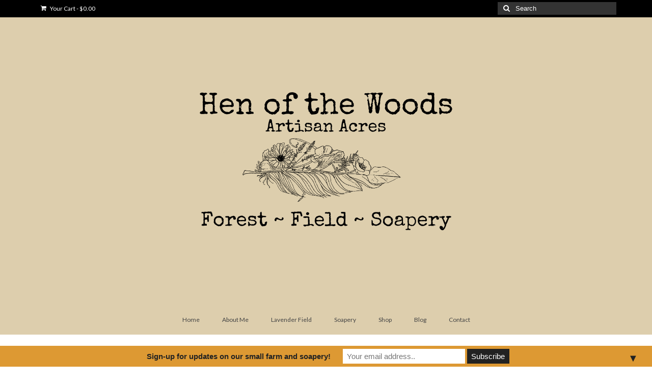

--- FILE ---
content_type: text/html; charset=UTF-8
request_url: https://www.henofthewoods.ca/18812639_960129894129084_5705534890737401856_n/
body_size: 19738
content:
<!DOCTYPE html>
<html class="no-js" lang="en-CA" itemscope="itemscope" itemtype="https://schema.org/WebPage">
<head>
  <meta charset="UTF-8">
  <meta name="viewport" content="width=device-width, initial-scale=1.0">
  <meta http-equiv="X-UA-Compatible" content="IE=edge">
  <title>18812639_960129894129084_5705534890737401856_n &#8211; Hen Of The Woods Artisan Acres</title>
<meta name='robots' content='max-image-preview:large' />
	<style>img:is([sizes="auto" i], [sizes^="auto," i]) { contain-intrinsic-size: 3000px 1500px }</style>
	<link rel='dns-prefetch' href='//secure.gravatar.com' />
<link rel='dns-prefetch' href='//stats.wp.com' />
<link rel='dns-prefetch' href='//fonts.googleapis.com' />
<link rel='dns-prefetch' href='//v0.wordpress.com' />
<link rel="alternate" type="application/rss+xml" title="Hen Of The Woods Artisan Acres &raquo; Feed" href="https://www.henofthewoods.ca/feed/" />
<link rel="alternate" type="application/rss+xml" title="Hen Of The Woods Artisan Acres &raquo; Comments Feed" href="https://www.henofthewoods.ca/comments/feed/" />
<link rel="alternate" type="application/rss+xml" title="Hen Of The Woods Artisan Acres &raquo; 18812639_960129894129084_5705534890737401856_n Comments Feed" href="https://www.henofthewoods.ca/feed/?attachment_id=289" />
<script type="text/javascript">
/* <![CDATA[ */
window._wpemojiSettings = {"baseUrl":"https:\/\/s.w.org\/images\/core\/emoji\/16.0.1\/72x72\/","ext":".png","svgUrl":"https:\/\/s.w.org\/images\/core\/emoji\/16.0.1\/svg\/","svgExt":".svg","source":{"concatemoji":"https:\/\/www.henofthewoods.ca\/wp-includes\/js\/wp-emoji-release.min.js?ver=1145bf9c36759bf8f44af6a501d94ae6"}};
/*! This file is auto-generated */
!function(s,n){var o,i,e;function c(e){try{var t={supportTests:e,timestamp:(new Date).valueOf()};sessionStorage.setItem(o,JSON.stringify(t))}catch(e){}}function p(e,t,n){e.clearRect(0,0,e.canvas.width,e.canvas.height),e.fillText(t,0,0);var t=new Uint32Array(e.getImageData(0,0,e.canvas.width,e.canvas.height).data),a=(e.clearRect(0,0,e.canvas.width,e.canvas.height),e.fillText(n,0,0),new Uint32Array(e.getImageData(0,0,e.canvas.width,e.canvas.height).data));return t.every(function(e,t){return e===a[t]})}function u(e,t){e.clearRect(0,0,e.canvas.width,e.canvas.height),e.fillText(t,0,0);for(var n=e.getImageData(16,16,1,1),a=0;a<n.data.length;a++)if(0!==n.data[a])return!1;return!0}function f(e,t,n,a){switch(t){case"flag":return n(e,"\ud83c\udff3\ufe0f\u200d\u26a7\ufe0f","\ud83c\udff3\ufe0f\u200b\u26a7\ufe0f")?!1:!n(e,"\ud83c\udde8\ud83c\uddf6","\ud83c\udde8\u200b\ud83c\uddf6")&&!n(e,"\ud83c\udff4\udb40\udc67\udb40\udc62\udb40\udc65\udb40\udc6e\udb40\udc67\udb40\udc7f","\ud83c\udff4\u200b\udb40\udc67\u200b\udb40\udc62\u200b\udb40\udc65\u200b\udb40\udc6e\u200b\udb40\udc67\u200b\udb40\udc7f");case"emoji":return!a(e,"\ud83e\udedf")}return!1}function g(e,t,n,a){var r="undefined"!=typeof WorkerGlobalScope&&self instanceof WorkerGlobalScope?new OffscreenCanvas(300,150):s.createElement("canvas"),o=r.getContext("2d",{willReadFrequently:!0}),i=(o.textBaseline="top",o.font="600 32px Arial",{});return e.forEach(function(e){i[e]=t(o,e,n,a)}),i}function t(e){var t=s.createElement("script");t.src=e,t.defer=!0,s.head.appendChild(t)}"undefined"!=typeof Promise&&(o="wpEmojiSettingsSupports",i=["flag","emoji"],n.supports={everything:!0,everythingExceptFlag:!0},e=new Promise(function(e){s.addEventListener("DOMContentLoaded",e,{once:!0})}),new Promise(function(t){var n=function(){try{var e=JSON.parse(sessionStorage.getItem(o));if("object"==typeof e&&"number"==typeof e.timestamp&&(new Date).valueOf()<e.timestamp+604800&&"object"==typeof e.supportTests)return e.supportTests}catch(e){}return null}();if(!n){if("undefined"!=typeof Worker&&"undefined"!=typeof OffscreenCanvas&&"undefined"!=typeof URL&&URL.createObjectURL&&"undefined"!=typeof Blob)try{var e="postMessage("+g.toString()+"("+[JSON.stringify(i),f.toString(),p.toString(),u.toString()].join(",")+"));",a=new Blob([e],{type:"text/javascript"}),r=new Worker(URL.createObjectURL(a),{name:"wpTestEmojiSupports"});return void(r.onmessage=function(e){c(n=e.data),r.terminate(),t(n)})}catch(e){}c(n=g(i,f,p,u))}t(n)}).then(function(e){for(var t in e)n.supports[t]=e[t],n.supports.everything=n.supports.everything&&n.supports[t],"flag"!==t&&(n.supports.everythingExceptFlag=n.supports.everythingExceptFlag&&n.supports[t]);n.supports.everythingExceptFlag=n.supports.everythingExceptFlag&&!n.supports.flag,n.DOMReady=!1,n.readyCallback=function(){n.DOMReady=!0}}).then(function(){return e}).then(function(){var e;n.supports.everything||(n.readyCallback(),(e=n.source||{}).concatemoji?t(e.concatemoji):e.wpemoji&&e.twemoji&&(t(e.twemoji),t(e.wpemoji)))}))}((window,document),window._wpemojiSettings);
/* ]]> */
</script>
<link rel='stylesheet' id='sbi_styles-css' href='https://www.henofthewoods.ca/wp-content/plugins/instagram-feed/css/sbi-styles.min.css?ver=6.9.1' type='text/css' media='all' />
<style id='wp-emoji-styles-inline-css' type='text/css'>

	img.wp-smiley, img.emoji {
		display: inline !important;
		border: none !important;
		box-shadow: none !important;
		height: 1em !important;
		width: 1em !important;
		margin: 0 0.07em !important;
		vertical-align: -0.1em !important;
		background: none !important;
		padding: 0 !important;
	}
</style>
<link rel='stylesheet' id='wp-block-library-css' href='https://www.henofthewoods.ca/wp-includes/css/dist/block-library/style.min.css?ver=1145bf9c36759bf8f44af6a501d94ae6' type='text/css' media='all' />
<style id='classic-theme-styles-inline-css' type='text/css'>
/*! This file is auto-generated */
.wp-block-button__link{color:#fff;background-color:#32373c;border-radius:9999px;box-shadow:none;text-decoration:none;padding:calc(.667em + 2px) calc(1.333em + 2px);font-size:1.125em}.wp-block-file__button{background:#32373c;color:#fff;text-decoration:none}
</style>
<link rel='stylesheet' id='mediaelement-css' href='https://www.henofthewoods.ca/wp-includes/js/mediaelement/mediaelementplayer-legacy.min.css?ver=4.2.17' type='text/css' media='all' />
<link rel='stylesheet' id='wp-mediaelement-css' href='https://www.henofthewoods.ca/wp-includes/js/mediaelement/wp-mediaelement.min.css?ver=1145bf9c36759bf8f44af6a501d94ae6' type='text/css' media='all' />
<style id='jetpack-sharing-buttons-style-inline-css' type='text/css'>
.jetpack-sharing-buttons__services-list{display:flex;flex-direction:row;flex-wrap:wrap;gap:0;list-style-type:none;margin:5px;padding:0}.jetpack-sharing-buttons__services-list.has-small-icon-size{font-size:12px}.jetpack-sharing-buttons__services-list.has-normal-icon-size{font-size:16px}.jetpack-sharing-buttons__services-list.has-large-icon-size{font-size:24px}.jetpack-sharing-buttons__services-list.has-huge-icon-size{font-size:36px}@media print{.jetpack-sharing-buttons__services-list{display:none!important}}.editor-styles-wrapper .wp-block-jetpack-sharing-buttons{gap:0;padding-inline-start:0}ul.jetpack-sharing-buttons__services-list.has-background{padding:1.25em 2.375em}
</style>
<style id='global-styles-inline-css' type='text/css'>
:root{--wp--preset--aspect-ratio--square: 1;--wp--preset--aspect-ratio--4-3: 4/3;--wp--preset--aspect-ratio--3-4: 3/4;--wp--preset--aspect-ratio--3-2: 3/2;--wp--preset--aspect-ratio--2-3: 2/3;--wp--preset--aspect-ratio--16-9: 16/9;--wp--preset--aspect-ratio--9-16: 9/16;--wp--preset--color--black: #000;--wp--preset--color--cyan-bluish-gray: #abb8c3;--wp--preset--color--white: #fff;--wp--preset--color--pale-pink: #f78da7;--wp--preset--color--vivid-red: #cf2e2e;--wp--preset--color--luminous-vivid-orange: #ff6900;--wp--preset--color--luminous-vivid-amber: #fcb900;--wp--preset--color--light-green-cyan: #7bdcb5;--wp--preset--color--vivid-green-cyan: #00d084;--wp--preset--color--pale-cyan-blue: #8ed1fc;--wp--preset--color--vivid-cyan-blue: #0693e3;--wp--preset--color--vivid-purple: #9b51e0;--wp--preset--color--virtue-primary: #000000;--wp--preset--color--virtue-primary-light: #6c8dab;--wp--preset--color--very-light-gray: #eee;--wp--preset--color--very-dark-gray: #444;--wp--preset--gradient--vivid-cyan-blue-to-vivid-purple: linear-gradient(135deg,rgba(6,147,227,1) 0%,rgb(155,81,224) 100%);--wp--preset--gradient--light-green-cyan-to-vivid-green-cyan: linear-gradient(135deg,rgb(122,220,180) 0%,rgb(0,208,130) 100%);--wp--preset--gradient--luminous-vivid-amber-to-luminous-vivid-orange: linear-gradient(135deg,rgba(252,185,0,1) 0%,rgba(255,105,0,1) 100%);--wp--preset--gradient--luminous-vivid-orange-to-vivid-red: linear-gradient(135deg,rgba(255,105,0,1) 0%,rgb(207,46,46) 100%);--wp--preset--gradient--very-light-gray-to-cyan-bluish-gray: linear-gradient(135deg,rgb(238,238,238) 0%,rgb(169,184,195) 100%);--wp--preset--gradient--cool-to-warm-spectrum: linear-gradient(135deg,rgb(74,234,220) 0%,rgb(151,120,209) 20%,rgb(207,42,186) 40%,rgb(238,44,130) 60%,rgb(251,105,98) 80%,rgb(254,248,76) 100%);--wp--preset--gradient--blush-light-purple: linear-gradient(135deg,rgb(255,206,236) 0%,rgb(152,150,240) 100%);--wp--preset--gradient--blush-bordeaux: linear-gradient(135deg,rgb(254,205,165) 0%,rgb(254,45,45) 50%,rgb(107,0,62) 100%);--wp--preset--gradient--luminous-dusk: linear-gradient(135deg,rgb(255,203,112) 0%,rgb(199,81,192) 50%,rgb(65,88,208) 100%);--wp--preset--gradient--pale-ocean: linear-gradient(135deg,rgb(255,245,203) 0%,rgb(182,227,212) 50%,rgb(51,167,181) 100%);--wp--preset--gradient--electric-grass: linear-gradient(135deg,rgb(202,248,128) 0%,rgb(113,206,126) 100%);--wp--preset--gradient--midnight: linear-gradient(135deg,rgb(2,3,129) 0%,rgb(40,116,252) 100%);--wp--preset--font-size--small: 13px;--wp--preset--font-size--medium: 20px;--wp--preset--font-size--large: 36px;--wp--preset--font-size--x-large: 42px;--wp--preset--spacing--20: 0.44rem;--wp--preset--spacing--30: 0.67rem;--wp--preset--spacing--40: 1rem;--wp--preset--spacing--50: 1.5rem;--wp--preset--spacing--60: 2.25rem;--wp--preset--spacing--70: 3.38rem;--wp--preset--spacing--80: 5.06rem;--wp--preset--shadow--natural: 6px 6px 9px rgba(0, 0, 0, 0.2);--wp--preset--shadow--deep: 12px 12px 50px rgba(0, 0, 0, 0.4);--wp--preset--shadow--sharp: 6px 6px 0px rgba(0, 0, 0, 0.2);--wp--preset--shadow--outlined: 6px 6px 0px -3px rgba(255, 255, 255, 1), 6px 6px rgba(0, 0, 0, 1);--wp--preset--shadow--crisp: 6px 6px 0px rgba(0, 0, 0, 1);}:where(.is-layout-flex){gap: 0.5em;}:where(.is-layout-grid){gap: 0.5em;}body .is-layout-flex{display: flex;}.is-layout-flex{flex-wrap: wrap;align-items: center;}.is-layout-flex > :is(*, div){margin: 0;}body .is-layout-grid{display: grid;}.is-layout-grid > :is(*, div){margin: 0;}:where(.wp-block-columns.is-layout-flex){gap: 2em;}:where(.wp-block-columns.is-layout-grid){gap: 2em;}:where(.wp-block-post-template.is-layout-flex){gap: 1.25em;}:where(.wp-block-post-template.is-layout-grid){gap: 1.25em;}.has-black-color{color: var(--wp--preset--color--black) !important;}.has-cyan-bluish-gray-color{color: var(--wp--preset--color--cyan-bluish-gray) !important;}.has-white-color{color: var(--wp--preset--color--white) !important;}.has-pale-pink-color{color: var(--wp--preset--color--pale-pink) !important;}.has-vivid-red-color{color: var(--wp--preset--color--vivid-red) !important;}.has-luminous-vivid-orange-color{color: var(--wp--preset--color--luminous-vivid-orange) !important;}.has-luminous-vivid-amber-color{color: var(--wp--preset--color--luminous-vivid-amber) !important;}.has-light-green-cyan-color{color: var(--wp--preset--color--light-green-cyan) !important;}.has-vivid-green-cyan-color{color: var(--wp--preset--color--vivid-green-cyan) !important;}.has-pale-cyan-blue-color{color: var(--wp--preset--color--pale-cyan-blue) !important;}.has-vivid-cyan-blue-color{color: var(--wp--preset--color--vivid-cyan-blue) !important;}.has-vivid-purple-color{color: var(--wp--preset--color--vivid-purple) !important;}.has-black-background-color{background-color: var(--wp--preset--color--black) !important;}.has-cyan-bluish-gray-background-color{background-color: var(--wp--preset--color--cyan-bluish-gray) !important;}.has-white-background-color{background-color: var(--wp--preset--color--white) !important;}.has-pale-pink-background-color{background-color: var(--wp--preset--color--pale-pink) !important;}.has-vivid-red-background-color{background-color: var(--wp--preset--color--vivid-red) !important;}.has-luminous-vivid-orange-background-color{background-color: var(--wp--preset--color--luminous-vivid-orange) !important;}.has-luminous-vivid-amber-background-color{background-color: var(--wp--preset--color--luminous-vivid-amber) !important;}.has-light-green-cyan-background-color{background-color: var(--wp--preset--color--light-green-cyan) !important;}.has-vivid-green-cyan-background-color{background-color: var(--wp--preset--color--vivid-green-cyan) !important;}.has-pale-cyan-blue-background-color{background-color: var(--wp--preset--color--pale-cyan-blue) !important;}.has-vivid-cyan-blue-background-color{background-color: var(--wp--preset--color--vivid-cyan-blue) !important;}.has-vivid-purple-background-color{background-color: var(--wp--preset--color--vivid-purple) !important;}.has-black-border-color{border-color: var(--wp--preset--color--black) !important;}.has-cyan-bluish-gray-border-color{border-color: var(--wp--preset--color--cyan-bluish-gray) !important;}.has-white-border-color{border-color: var(--wp--preset--color--white) !important;}.has-pale-pink-border-color{border-color: var(--wp--preset--color--pale-pink) !important;}.has-vivid-red-border-color{border-color: var(--wp--preset--color--vivid-red) !important;}.has-luminous-vivid-orange-border-color{border-color: var(--wp--preset--color--luminous-vivid-orange) !important;}.has-luminous-vivid-amber-border-color{border-color: var(--wp--preset--color--luminous-vivid-amber) !important;}.has-light-green-cyan-border-color{border-color: var(--wp--preset--color--light-green-cyan) !important;}.has-vivid-green-cyan-border-color{border-color: var(--wp--preset--color--vivid-green-cyan) !important;}.has-pale-cyan-blue-border-color{border-color: var(--wp--preset--color--pale-cyan-blue) !important;}.has-vivid-cyan-blue-border-color{border-color: var(--wp--preset--color--vivid-cyan-blue) !important;}.has-vivid-purple-border-color{border-color: var(--wp--preset--color--vivid-purple) !important;}.has-vivid-cyan-blue-to-vivid-purple-gradient-background{background: var(--wp--preset--gradient--vivid-cyan-blue-to-vivid-purple) !important;}.has-light-green-cyan-to-vivid-green-cyan-gradient-background{background: var(--wp--preset--gradient--light-green-cyan-to-vivid-green-cyan) !important;}.has-luminous-vivid-amber-to-luminous-vivid-orange-gradient-background{background: var(--wp--preset--gradient--luminous-vivid-amber-to-luminous-vivid-orange) !important;}.has-luminous-vivid-orange-to-vivid-red-gradient-background{background: var(--wp--preset--gradient--luminous-vivid-orange-to-vivid-red) !important;}.has-very-light-gray-to-cyan-bluish-gray-gradient-background{background: var(--wp--preset--gradient--very-light-gray-to-cyan-bluish-gray) !important;}.has-cool-to-warm-spectrum-gradient-background{background: var(--wp--preset--gradient--cool-to-warm-spectrum) !important;}.has-blush-light-purple-gradient-background{background: var(--wp--preset--gradient--blush-light-purple) !important;}.has-blush-bordeaux-gradient-background{background: var(--wp--preset--gradient--blush-bordeaux) !important;}.has-luminous-dusk-gradient-background{background: var(--wp--preset--gradient--luminous-dusk) !important;}.has-pale-ocean-gradient-background{background: var(--wp--preset--gradient--pale-ocean) !important;}.has-electric-grass-gradient-background{background: var(--wp--preset--gradient--electric-grass) !important;}.has-midnight-gradient-background{background: var(--wp--preset--gradient--midnight) !important;}.has-small-font-size{font-size: var(--wp--preset--font-size--small) !important;}.has-medium-font-size{font-size: var(--wp--preset--font-size--medium) !important;}.has-large-font-size{font-size: var(--wp--preset--font-size--large) !important;}.has-x-large-font-size{font-size: var(--wp--preset--font-size--x-large) !important;}
:where(.wp-block-post-template.is-layout-flex){gap: 1.25em;}:where(.wp-block-post-template.is-layout-grid){gap: 1.25em;}
:where(.wp-block-columns.is-layout-flex){gap: 2em;}:where(.wp-block-columns.is-layout-grid){gap: 2em;}
:root :where(.wp-block-pullquote){font-size: 1.5em;line-height: 1.6;}
</style>
<link rel='stylesheet' id='wtfdivi-user-css-css' href='https://www.henofthewoods.ca/wp-content/uploads/wtfdivi/wp_head.css?1551958883&#038;ver=6.8.3' type='text/css' media='all' />
<style id='woocommerce-inline-inline-css' type='text/css'>
.woocommerce form .form-row .required { visibility: visible; }
</style>
<link rel='stylesheet' id='cmplz-general-css' href='https://www.henofthewoods.ca/wp-content/plugins/complianz-gdpr/assets/css/cookieblocker.min.css?ver=1750812005' type='text/css' media='all' />
<link rel='stylesheet' id='brands-styles-css' href='https://www.henofthewoods.ca/wp-content/plugins/woocommerce/assets/css/brands.css?ver=9.9.5' type='text/css' media='all' />
<style id='akismet-widget-style-inline-css' type='text/css'>

			.a-stats {
				--akismet-color-mid-green: #357b49;
				--akismet-color-white: #fff;
				--akismet-color-light-grey: #f6f7f7;

				max-width: 350px;
				width: auto;
			}

			.a-stats * {
				all: unset;
				box-sizing: border-box;
			}

			.a-stats strong {
				font-weight: 600;
			}

			.a-stats a.a-stats__link,
			.a-stats a.a-stats__link:visited,
			.a-stats a.a-stats__link:active {
				background: var(--akismet-color-mid-green);
				border: none;
				box-shadow: none;
				border-radius: 8px;
				color: var(--akismet-color-white);
				cursor: pointer;
				display: block;
				font-family: -apple-system, BlinkMacSystemFont, 'Segoe UI', 'Roboto', 'Oxygen-Sans', 'Ubuntu', 'Cantarell', 'Helvetica Neue', sans-serif;
				font-weight: 500;
				padding: 12px;
				text-align: center;
				text-decoration: none;
				transition: all 0.2s ease;
			}

			/* Extra specificity to deal with TwentyTwentyOne focus style */
			.widget .a-stats a.a-stats__link:focus {
				background: var(--akismet-color-mid-green);
				color: var(--akismet-color-white);
				text-decoration: none;
			}

			.a-stats a.a-stats__link:hover {
				filter: brightness(110%);
				box-shadow: 0 4px 12px rgba(0, 0, 0, 0.06), 0 0 2px rgba(0, 0, 0, 0.16);
			}

			.a-stats .count {
				color: var(--akismet-color-white);
				display: block;
				font-size: 1.5em;
				line-height: 1.4;
				padding: 0 13px;
				white-space: nowrap;
			}
		
</style>
<style id='kadence-blocks-global-variables-inline-css' type='text/css'>
:root {--global-kb-font-size-sm:clamp(0.8rem, 0.73rem + 0.217vw, 0.9rem);--global-kb-font-size-md:clamp(1.1rem, 0.995rem + 0.326vw, 1.25rem);--global-kb-font-size-lg:clamp(1.75rem, 1.576rem + 0.543vw, 2rem);--global-kb-font-size-xl:clamp(2.25rem, 1.728rem + 1.63vw, 3rem);--global-kb-font-size-xxl:clamp(2.5rem, 1.456rem + 3.26vw, 4rem);--global-kb-font-size-xxxl:clamp(2.75rem, 0.489rem + 7.065vw, 6rem);}:root {--global-palette1: #3182CE;--global-palette2: #2B6CB0;--global-palette3: #1A202C;--global-palette4: #2D3748;--global-palette5: #4A5568;--global-palette6: #718096;--global-palette7: #EDF2F7;--global-palette8: #F7FAFC;--global-palette9: #ffffff;}
</style>
<link rel='stylesheet' id='virtue_theme-css' href='https://www.henofthewoods.ca/wp-content/themes/virtue/assets/css/virtue.css?ver=3.4.13' type='text/css' media='all' />
<link rel='stylesheet' id='virtue_skin-css' href='https://www.henofthewoods.ca/wp-content/themes/virtue/assets/css/skins/default.css?ver=3.4.13' type='text/css' media='all' />
<link rel='stylesheet' id='redux-google-fonts-virtue-css' href='https://fonts.googleapis.com/css?family=Lato%3A400%2C700&#038;ver=6.8.3' type='text/css' media='all' />
<script type="text/javascript" async src="https://www.henofthewoods.ca/wp-content/plugins/burst-statistics/helpers/timeme/timeme.min.js?ver=1750812004" id="burst-timeme-js"></script>
<script type="text/javascript" id="burst-js-extra">
/* <![CDATA[ */
var burst = {"tracking":{"isInitialHit":true,"lastUpdateTimestamp":0,"beacon_url":"https:\/\/www.henofthewoods.ca\/wp-content\/plugins\/burst-statistics\/endpoint.php"},"options":{"cookieless":0,"pageUrl":"https:\/\/www.henofthewoods.ca\/18812639_960129894129084_5705534890737401856_n\/","beacon_enabled":1,"do_not_track":0,"enable_turbo_mode":0,"track_url_change":0,"cookie_retention_days":30},"goals":{"completed":[],"scriptUrl":"https:\/\/www.henofthewoods.ca\/wp-content\/plugins\/burst-statistics\/\/assets\/js\/build\/burst-goals.js?v=1750812004","active":[]},"cache":{"uid":null,"fingerprint":null,"isUserAgent":null,"isDoNotTrack":null,"useCookies":null}};
/* ]]> */
</script>
<script type="text/javascript" async src="https://www.henofthewoods.ca/wp-content/plugins/burst-statistics/assets/js/build/burst.min.js?ver=1750812004" id="burst-js"></script>
<script type="text/javascript" src="https://www.henofthewoods.ca/wp-includes/js/jquery/jquery.min.js?ver=3.7.1" id="jquery-core-js"></script>
<script type="text/javascript" src="https://www.henofthewoods.ca/wp-includes/js/jquery/jquery-migrate.min.js?ver=3.4.1" id="jquery-migrate-js"></script>
<script type="text/javascript" src="https://www.henofthewoods.ca/wp-content/plugins/woocommerce/assets/js/jquery-blockui/jquery.blockUI.min.js?ver=2.7.0-wc.9.9.5" id="jquery-blockui-js" defer="defer" data-wp-strategy="defer"></script>
<script type="text/javascript" id="wc-add-to-cart-js-extra">
/* <![CDATA[ */
var wc_add_to_cart_params = {"ajax_url":"\/wp-admin\/admin-ajax.php","wc_ajax_url":"\/?wc-ajax=%%endpoint%%","i18n_view_cart":"View cart","cart_url":"https:\/\/www.henofthewoods.ca\/cart\/","is_cart":"","cart_redirect_after_add":"no"};
/* ]]> */
</script>
<script type="text/javascript" src="https://www.henofthewoods.ca/wp-content/plugins/woocommerce/assets/js/frontend/add-to-cart.min.js?ver=9.9.5" id="wc-add-to-cart-js" defer="defer" data-wp-strategy="defer"></script>
<script type="text/javascript" src="https://www.henofthewoods.ca/wp-content/plugins/woocommerce/assets/js/js-cookie/js.cookie.min.js?ver=2.1.4-wc.9.9.5" id="js-cookie-js" defer="defer" data-wp-strategy="defer"></script>
<script type="text/javascript" id="woocommerce-js-extra">
/* <![CDATA[ */
var woocommerce_params = {"ajax_url":"\/wp-admin\/admin-ajax.php","wc_ajax_url":"\/?wc-ajax=%%endpoint%%","i18n_password_show":"Show password","i18n_password_hide":"Hide password"};
/* ]]> */
</script>
<script type="text/javascript" src="https://www.henofthewoods.ca/wp-content/plugins/woocommerce/assets/js/frontend/woocommerce.min.js?ver=9.9.5" id="woocommerce-js" defer="defer" data-wp-strategy="defer"></script>
<!--[if lt IE 9]>
<script type="text/javascript" src="https://www.henofthewoods.ca/wp-content/themes/virtue/assets/js/vendor/respond.min.js?ver=1145bf9c36759bf8f44af6a501d94ae6" id="virtue-respond-js"></script>
<![endif]-->
<link rel="https://api.w.org/" href="https://www.henofthewoods.ca/wp-json/" /><link rel="alternate" title="JSON" type="application/json" href="https://www.henofthewoods.ca/wp-json/wp/v2/media/289" /><link rel="EditURI" type="application/rsd+xml" title="RSD" href="https://www.henofthewoods.ca/xmlrpc.php?rsd" />
<link rel="alternate" title="oEmbed (JSON)" type="application/json+oembed" href="https://www.henofthewoods.ca/wp-json/oembed/1.0/embed?url=https%3A%2F%2Fwww.henofthewoods.ca%2F18812639_960129894129084_5705534890737401856_n%2F" />
<link rel="alternate" title="oEmbed (XML)" type="text/xml+oembed" href="https://www.henofthewoods.ca/wp-json/oembed/1.0/embed?url=https%3A%2F%2Fwww.henofthewoods.ca%2F18812639_960129894129084_5705534890737401856_n%2F&#038;format=xml" />
	<style>img#wpstats{display:none}</style>
		<style type="text/css">#logo {padding-top:25px;}#logo {padding-bottom:10px;}#logo {margin-left:0px;}#logo {margin-right:0px;}#nav-main {margin-top:40px;}#nav-main {margin-bottom:10px;}.headerfont, .tp-caption {font-family:Lato;}.topbarmenu ul li {font-family:Lato;}.home-message:hover {background-color:#000000; background-color: rgba(0, 0, 0, 0.6);}
  nav.woocommerce-pagination ul li a:hover, .wp-pagenavi a:hover, .panel-heading .accordion-toggle, .variations .kad_radio_variations label:hover, .variations .kad_radio_variations label.selectedValue {border-color: #000000;}
  a, #nav-main ul.sf-menu ul li a:hover, .product_price ins .amount, .price ins .amount, .color_primary, .primary-color, #logo a.brand, #nav-main ul.sf-menu a:hover,
  .woocommerce-message:before, .woocommerce-info:before, #nav-second ul.sf-menu a:hover, .footerclass a:hover, .posttags a:hover, .subhead a:hover, .nav-trigger-case:hover .kad-menu-name, 
  .nav-trigger-case:hover .kad-navbtn, #kadbreadcrumbs a:hover, #wp-calendar a, .star-rating, .has-virtue-primary-color {color: #000000;}
.widget_price_filter .ui-slider .ui-slider-handle, .product_item .kad_add_to_cart:hover, .product_item:hover a.button:hover, .product_item:hover .kad_add_to_cart:hover, .kad-btn-primary, html .woocommerce-page .widget_layered_nav ul.yith-wcan-label li a:hover, html .woocommerce-page .widget_layered_nav ul.yith-wcan-label li.chosen a,
.product-category.grid_item a:hover h5, .woocommerce-message .button, .widget_layered_nav_filters ul li a, .widget_layered_nav ul li.chosen a, .wpcf7 input.wpcf7-submit, .yith-wcan .yith-wcan-reset-navigation,
#containerfooter .menu li a:hover, .bg_primary, .portfolionav a:hover, .home-iconmenu a:hover, p.demo_store, .topclass, #commentform .form-submit #submit, .kad-hover-bg-primary:hover, .widget_shopping_cart_content .checkout,
.login .form-row .button, .variations .kad_radio_variations label.selectedValue, #payment #place_order, .wpcf7 input.wpcf7-back, .shop_table .actions input[type=submit].checkout-button, .cart_totals .checkout-button, input[type="submit"].button, .order-actions .button, .has-virtue-primary-background-color {background: #000000;}.color_gray, .subhead, .subhead a, .posttags, .posttags a, .product_meta a {color:#000000;}input[type=number]::-webkit-inner-spin-button, input[type=number]::-webkit-outer-spin-button { -webkit-appearance: none; margin: 0; } input[type=number] {-moz-appearance: textfield;}.quantity input::-webkit-outer-spin-button,.quantity input::-webkit-inner-spin-button {display: none;}#containerfooter h3, #containerfooter, .footercredits p, .footerclass a, .footernav ul li a {color:#000000;}.topclass {background:#000000    ;}.headerclass {background:#ddcead    ;}.product_item .product_details h5 {text-transform: none;}@media (max-width: 979px) {.nav-trigger .nav-trigger-case {position: static; display: block; width: 100%;}}.product_item .product_details h5 {min-height:40px;}.entry-content p { margin-bottom:16px;}</style>	<noscript><style>.woocommerce-product-gallery{ opacity: 1 !important; }</style></noscript>
	<meta name="generator" content="Elementor 3.29.2; features: additional_custom_breakpoints, e_local_google_fonts; settings: css_print_method-external, google_font-enabled, font_display-auto">
			<style>
				.e-con.e-parent:nth-of-type(n+4):not(.e-lazyloaded):not(.e-no-lazyload),
				.e-con.e-parent:nth-of-type(n+4):not(.e-lazyloaded):not(.e-no-lazyload) * {
					background-image: none !important;
				}
				@media screen and (max-height: 1024px) {
					.e-con.e-parent:nth-of-type(n+3):not(.e-lazyloaded):not(.e-no-lazyload),
					.e-con.e-parent:nth-of-type(n+3):not(.e-lazyloaded):not(.e-no-lazyload) * {
						background-image: none !important;
					}
				}
				@media screen and (max-height: 640px) {
					.e-con.e-parent:nth-of-type(n+2):not(.e-lazyloaded):not(.e-no-lazyload),
					.e-con.e-parent:nth-of-type(n+2):not(.e-lazyloaded):not(.e-no-lazyload) * {
						background-image: none !important;
					}
				}
			</style>
			
<!-- Jetpack Open Graph Tags -->
<meta property="og:type" content="article" />
<meta property="og:title" content="18812639_960129894129084_5705534890737401856_n" />
<meta property="og:url" content="https://www.henofthewoods.ca/18812639_960129894129084_5705534890737401856_n/" />
<meta property="og:description" content="#meetyouatthemarket #marketbythebay @northmountainfarmersmarket" />
<meta property="article:published_time" content="2017-06-03T14:16:30+00:00" />
<meta property="article:modified_time" content="2017-06-03T14:16:30+00:00" />
<meta property="og:site_name" content="Hen Of The Woods Artisan Acres" />
<meta property="og:image" content="https://www.henofthewoods.ca/wp-content/uploads/2016/09/18812639_960129894129084_5705534890737401856_n.jpg" />
<meta property="og:image:alt" content="" />
<meta name="twitter:text:title" content="18812639_960129894129084_5705534890737401856_n" />
<meta name="twitter:image" content="https://www.henofthewoods.ca/wp-content/uploads/2016/09/18812639_960129894129084_5705534890737401856_n.jpg?w=640" />
<meta name="twitter:card" content="summary_large_image" />

<!-- End Jetpack Open Graph Tags -->
<style>#mailchimp-top-bar form,#mailchimp-top-bar input,#mailchimp-top-bar label{box-shadow:none;box-sizing:border-box;float:none;font-size:100%;height:auto;line-height:normal;margin:0;outline:0;padding:0;text-shadow:none;vertical-align:middle}#mailchimp-top-bar input,#mailchimp-top-bar label{display:inline-block!important;vertical-align:middle!important;width:auto}#mailchimp-top-bar form{margin:0!important;padding:0!important;text-align:center}#mailchimp-top-bar label{margin:0 6px 0 0}#mailchimp-top-bar .mctb-button,#mailchimp-top-bar .mctb-email,#mailchimp-top-bar input,#mailchimp-top-bar input[type=email],#mailchimp-top-bar input[type=text]{background:#fff;border:1px solid #fff;height:auto;margin:0 0 0 6px}#mailchimp-top-bar .mctb-email{max-width:240px!important;width:100%}#mailchimp-top-bar .mctb-button{cursor:pointer;margin-left:0}#mailchimp-top-bar .mctb-email-confirm{display:none!important}#mailchimp-top-bar.mctb-small{font-size:10px}#mailchimp-top-bar.mctb-small .mctb-bar{padding:5px 6px}#mailchimp-top-bar.mctb-small .mctb-button{padding:4px 12px}#mailchimp-top-bar.mctb-small .mctb-email,#mailchimp-top-bar.mctb-small .mctb-label,#mailchimp-top-bar.mctb-small input{padding:4px 6px!important}#mailchimp-top-bar.mctb-small input,#mailchimp-top-bar.mctb-small label{font-size:12px}#mailchimp-top-bar.mctb-small .mctb-close{font-size:16px;padding:4px 12px}#mailchimp-top-bar.mctb-medium{font-size:12.5px}#mailchimp-top-bar.mctb-medium .mctb-bar{padding:6.25px 7.5px}#mailchimp-top-bar.mctb-medium .mctb-button{padding:5px 15px}#mailchimp-top-bar.mctb-medium .mctb-email,#mailchimp-top-bar.mctb-medium .mctb-label,#mailchimp-top-bar.mctb-medium input{padding:5px 7.5px!important}#mailchimp-top-bar.mctb-medium input,#mailchimp-top-bar.mctb-medium label{font-size:15px}#mailchimp-top-bar.mctb-medium .mctb-close{font-size:20px;padding:5px 15px}#mailchimp-top-bar.mctb-big{font-size:15px}#mailchimp-top-bar.mctb-big .mctb-bar{padding:7.5px 9px}#mailchimp-top-bar.mctb-big .mctb-button{padding:6px 18px}#mailchimp-top-bar.mctb-big .mctb-email,#mailchimp-top-bar.mctb-big .mctb-label,#mailchimp-top-bar.mctb-big input{padding:6px 9px!important}#mailchimp-top-bar.mctb-big input,#mailchimp-top-bar.mctb-big label{font-size:18px}#mailchimp-top-bar.mctb-big .mctb-close{font-size:24px;padding:6px 18px}@media (max-width:580px){#mailchimp-top-bar .mctb-email,#mailchimp-top-bar .mctb-label,#mailchimp-top-bar input,#mailchimp-top-bar label{max-width:100%!important;width:100%}#mailchimp-top-bar .mctb-email,#mailchimp-top-bar input{margin:6px 0 0!important}}@media (max-width:860px){#mailchimp-top-bar.multiple-input-fields .mctb-label{display:block!important;margin:0 0 6px}}.admin-bar .mctb{z-index:99998}.admin-bar .mctb-position-top{top:32px}@media screen and (max-width:782px){.admin-bar .mctb-position-top{top:46px}}@media screen and (max-width:600px){.admin-bar .mctb-position-top.mctb-sticky{top:0}}.mctb{background:transparent;left:0;margin:0;position:absolute;right:0;text-align:center;top:0;width:100%;z-index:100000}.mctb-bar{overflow:hidden;position:relative;width:100%}.mctb-sticky{position:fixed}.mctb-position-bottom{bottom:0;position:fixed;top:auto}.mctb-position-bottom .mctb-bar{clear:both}.mctb-response{left:0;position:absolute;top:0;transition-duration:.8s;width:100%;z-index:100}.mctb-close{clear:both;cursor:pointer;display:inline-block;float:right;line-height:normal;margin-right:12px;z-index:10}.mctb-icon-inside-bar.mctb-position-bottom .mctb-bar{bottom:0;position:absolute}.mctb-icon-inside-bar .mctb-close{float:none;position:absolute;right:0;top:0}.mctb-bar,.mctb-response,.mctb-close{background:#dd9933!important;}.mctb-bar,.mctb-label,.mctb-close{color:#222222!important;}.mctb-button{background:#222222!important;border-color:#222222!important;}.mctb-email:focus{outline-color:#222222!important;}.mctb-button{color: #ffffff!important;}</style>
<style type="text/css" title="dynamic-css" class="options-output">header #logo a.brand,.logofont{font-family:Lato;line-height:40px;font-weight:400;font-style:normal;font-size:32px;}.kad_tagline{font-family:Lato;line-height:20px;font-weight:400;font-style:normal;color:#000000;font-size:14px;}.product_item .product_details h5{font-family:Lato;line-height:20px;font-weight:700;font-style:normal;font-size:16px;}h1{font-family:Lato;line-height:40px;font-weight:400;font-style:normal;font-size:38px;}h2{font-family:Lato;line-height:40px;font-weight:normal;font-style:normal;font-size:32px;}h3{font-family:Lato;line-height:40px;font-weight:400;font-style:normal;font-size:28px;}h4{font-family:Lato;line-height:40px;font-weight:400;font-style:normal;font-size:24px;}h5{font-family:Lato;line-height:24px;font-weight:700;font-style:normal;font-size:18px;}body{font-family:Verdana, Geneva, sans-serif;line-height:20px;font-weight:400;font-style:normal;color:#000000;font-size:14px;}#nav-main ul.sf-menu a{font-family:Lato;line-height:18px;font-weight:normal;font-style:400;font-size:12px;}#nav-second ul.sf-menu a{font-family:Lato;line-height:22px;font-weight:normal;font-style:400;font-size:18px;}.kad-nav-inner .kad-mnav, .kad-mobile-nav .kad-nav-inner li a,.nav-trigger-case{font-family:Lato;line-height:20px;font-weight:normal;font-style:400;font-size:16px;}</style></head>
<body data-rsssl=1 class="attachment wp-singular attachment-template-default single single-attachment postid-289 attachmentid-289 attachment-jpeg wp-embed-responsive wp-theme-virtue theme-virtue desktop woocommerce-no-js wide 18812639_960129894129084_5705534890737401856_n elementor-default elementor-kit-911">
	<div id="kt-skip-link"><a href="#content">Skip to Main Content</a></div>
	<div id="wrapper" class="container">
	<header class="banner headerclass" itemscope itemtype="https://schema.org/WPHeader">
	<div id="topbar" class="topclass">
	<div class="container">
		<div class="row">
			<div class="col-md-6 col-sm-6 kad-topbar-left">
				<div class="topbarmenu clearfix">
										<ul class="kad-cart-total">
							<li>
								<a class="cart-contents" href="https://www.henofthewoods.ca/cart/" title="View your shopping cart">
									<i class="icon-shopping-cart" style="padding-right:5px;"></i>
									Your Cart									<span class="kad-cart-dash">-</span>
									<span class="woocommerce-Price-amount amount"><bdi><span class="woocommerce-Price-currencySymbol">&#36;</span>0.00</bdi></span>								</a>
							</li>
						</ul>
										</div>
			</div><!-- close col-md-6 --> 
			<div class="col-md-6 col-sm-6 kad-topbar-right">
				<div id="topbar-search" class="topbar-widget">
					<form role="search" method="get" class="form-search" action="https://www.henofthewoods.ca/">
	<label>
		<span class="screen-reader-text">Search for:</span>
		<input type="text" value="" name="s" class="search-query" placeholder="Search">
	</label>
	<button type="submit" class="search-icon"><i class="icon-search"></i></button>
</form>				</div>
			</div> <!-- close col-md-6-->
		</div> <!-- Close Row -->
	</div> <!-- Close Container -->
</div>	<div class="container">
		<div class="row">
			<div class="col-md-12 clearfix kad-header-left">
				<div id="logo" class="logocase">
					<a class="brand logofont" href="https://www.henofthewoods.ca/">
													<div id="thelogo">
								<img fetchpriority="high" src="https://www.henofthewoods.ca/wp-content/uploads/2022/11/Hen-of-the-Woods-5.png" alt="Hen Of The Woods Artisan Acres" width="500" height="500" class="kad-standard-logo" />
															</div>
												</a>
									</div> <!-- Close #logo -->
			</div><!-- close logo span -->
							<div class="col-md-12 kad-header-right">
					<nav id="nav-main" class="clearfix" itemscope itemtype="https://schema.org/SiteNavigationElement">
						<ul id="menu-main" class="sf-menu"><li  class=" menu-item-134"><a href="https://www.henofthewoods.ca/"><span>Home</span></a></li>
<li  class=" menu-item-822"><a href="https://www.henofthewoods.ca/about/"><span>About Me</span></a></li>
<li  class=" menu-item-1303"><a href="https://www.henofthewoods.ca/lavender-field/"><span>Lavender Field</span></a></li>
<li  class=" menu-item-92"><a href="https://www.henofthewoods.ca/soap/"><span>Soapery</span></a></li>
<li  class=" sf-dropdown menu-item-943"><a href="https://www.henofthewoods.ca/shop/"><span>Shop</span></a>
<ul class="sub-menu sf-dropdown-menu dropdown">
	<li  class=" menu-item-942"><a href="https://www.henofthewoods.ca/cart/"><span>Cart</span></a></li>
	<li  class=" menu-item-941"><a href="https://www.henofthewoods.ca/checkout/"><span>Checkout</span></a></li>
	<li  class=" menu-item-940"><a href="https://www.henofthewoods.ca/my-account/"><span>My account</span></a></li>
</ul>
</li>
<li  class=" current_page_parent menu-item-739"><a href="https://www.henofthewoods.ca/blog/"><span>Blog</span></a></li>
<li  class=" menu-item-95"><a href="https://www.henofthewoods.ca/contact/"><span>Contact</span></a></li>
</ul>					</nav> 
				</div> <!-- Close menuclass-->
			       
		</div> <!-- Close Row -->
					<div id="mobile-nav-trigger" class="nav-trigger">
				<button class="nav-trigger-case mobileclass collapsed" data-toggle="collapse" data-target=".kad-nav-collapse">
					<span class="kad-navbtn"><i class="icon-reorder"></i></span>
					<span class="kad-menu-name">Menu</span>
				</button>
			</div>
			<div id="kad-mobile-nav" class="kad-mobile-nav">
				<div class="kad-nav-inner mobileclass">
					<div class="kad-nav-collapse">
					<ul id="menu-main-1" class="kad-mnav"><li  class=" menu-item-134"><a href="https://www.henofthewoods.ca/"><span>Home</span></a></li>
<li  class=" menu-item-822"><a href="https://www.henofthewoods.ca/about/"><span>About Me</span></a></li>
<li  class=" menu-item-1303"><a href="https://www.henofthewoods.ca/lavender-field/"><span>Lavender Field</span></a></li>
<li  class=" menu-item-92"><a href="https://www.henofthewoods.ca/soap/"><span>Soapery</span></a></li>
<li  class=" sf-dropdown menu-item-943"><a href="https://www.henofthewoods.ca/shop/"><span>Shop</span></a>
<ul class="sub-menu sf-dropdown-menu dropdown">
	<li  class=" menu-item-942"><a href="https://www.henofthewoods.ca/cart/"><span>Cart</span></a></li>
	<li  class=" menu-item-941"><a href="https://www.henofthewoods.ca/checkout/"><span>Checkout</span></a></li>
	<li  class=" menu-item-940"><a href="https://www.henofthewoods.ca/my-account/"><span>My account</span></a></li>
</ul>
</li>
<li  class=" current_page_parent menu-item-739"><a href="https://www.henofthewoods.ca/blog/"><span>Blog</span></a></li>
<li  class=" menu-item-95"><a href="https://www.henofthewoods.ca/contact/"><span>Contact</span></a></li>
</ul>					</div>
				</div>
			</div>
		 
	</div> <!-- Close Container -->
	</header>
	<div class="wrap contentclass" role="document">

	<div class="container virtue-woomessages-container"><div class="woocommerce"></div></div><div id="content" class="container">
	<div class="row single-article" itemscope itemtype="https://schema.org/BlogPosting">
		<div class="main col-lg-9 col-md-8" role="main">
					<article class="post-289 attachment type-attachment status-inherit hentry">
			<div class="postmeta updated color_gray">
	<div class="postdate bg-lightgray headerfont">
		<meta itemprop="datePublished" content="2017-06-03T11:16:30-03:00">
		<span class="postday">3</span>
		Jun 2017	</div>
</div>				<header>

				<h1 class="entry-title" itemprop="name headline">18812639_960129894129084_5705534890737401856_n</h1><div class="subhead">
    <span class="postauthortop author vcard">
    <i class="icon-user"></i> by  <span itemprop="author"><a href="https://www.henofthewoods.ca/author/" class="fn" rel="author"></a></span> |</span>
        <span class="kad-hidepostedin">|</span>
    <span class="postcommentscount">
    <i class="icon-comments-alt"></i> 0    </span>
</div>				
				</header>

				<div class="entry-content" itemprop="articleBody">
					<p class="attachment"><a class="thumbnail" href='https://www.henofthewoods.ca/wp-content/uploads/2016/09/18812639_960129894129084_5705534890737401856_n.jpg'><img decoding="async" width="300" height="300" src="https://www.henofthewoods.ca/wp-content/uploads/2016/09/18812639_960129894129084_5705534890737401856_n-300x300.jpg" class="attachment-medium size-medium" alt="" srcset="https://www.henofthewoods.ca/wp-content/uploads/2016/09/18812639_960129894129084_5705534890737401856_n-300x300.jpg 300w, https://www.henofthewoods.ca/wp-content/uploads/2016/09/18812639_960129894129084_5705534890737401856_n-100x100.jpg 100w, https://www.henofthewoods.ca/wp-content/uploads/2016/09/18812639_960129894129084_5705534890737401856_n-600x600.jpg 600w, https://www.henofthewoods.ca/wp-content/uploads/2016/09/18812639_960129894129084_5705534890737401856_n-150x150.jpg 150w, https://www.henofthewoods.ca/wp-content/uploads/2016/09/18812639_960129894129084_5705534890737401856_n-768x768.jpg 768w, https://www.henofthewoods.ca/wp-content/uploads/2016/09/18812639_960129894129084_5705534890737401856_n-1024x1024.jpg 1024w, https://www.henofthewoods.ca/wp-content/uploads/2016/09/18812639_960129894129084_5705534890737401856_n.jpg 1080w, https://www.henofthewoods.ca/wp-content/uploads/2016/09/18812639_960129894129084_5705534890737401856_n-640x640.jpg 640w" sizes="(max-width: 300px) 100vw, 300px" /></a></p>
				</div>

				<footer class="single-footer">
				<meta itemscope itemprop="mainEntityOfPage" content="https://www.henofthewoods.ca/18812639_960129894129084_5705534890737401856_n/" itemType="https://schema.org/WebPage" itemid="https://www.henofthewoods.ca/18812639_960129894129084_5705534890737401856_n/"><meta itemprop="dateModified" content="2017-06-03T11:16:30-03:00"><div itemprop="publisher" itemscope itemtype="https://schema.org/Organization"><div itemprop="logo" itemscope itemtype="https://schema.org/ImageObject"><meta itemprop="url" content="https://www.henofthewoods.ca/wp-content/uploads/2022/11/Hen-of-the-Woods-5.png"><meta itemprop="width" content="500"><meta itemprop="height" content="500"></div><meta itemprop="name" content="Hen Of The Woods Artisan Acres"></div>				</footer>
			</article>
				<section id="respond">
		<div id="respond" class="comment-respond">
		<h3 id="reply-title" class="comment-reply-title">Leave a Reply <small><a rel="nofollow" id="cancel-comment-reply-link" href="/18812639_960129894129084_5705534890737401856_n/#respond" style="display:none;">Cancel reply</a></small></h3><form action="https://www.henofthewoods.ca/wp-comments-post.php" method="post" id="commentform" class="comment-form"><p class="comment-notes"><span id="email-notes">Your email address will not be published.</span> <span class="required-field-message">Required fields are marked <span class="required">*</span></span></p><p class="comment-form-comment"><label for="comment">Comment <span class="required">*</span></label> <textarea id="comment" name="comment" cols="45" rows="8" maxlength="65525" required="required"></textarea></p><div class="row"><p class="comment-form-author"><label for="author">Name <span class="required">*</span></label> <input id="author" name="author" type="text" value="" size="30" maxlength="245" autocomplete="name" required="required" /></p>
<p class="comment-form-email"><label for="email">Email <span class="required">*</span></label> <input id="email" name="email" type="text" value="" size="30" maxlength="100" aria-describedby="email-notes" autocomplete="email" required="required" /></p>
<p class="comment-form-url"><label for="url">Website</label> <input id="url" name="url" type="text" value="" size="30" maxlength="200" autocomplete="url" /></p>
</div><p class="form-submit"><input name="submit" type="submit" id="submit" class="submit" value="Post Comment" /> <input type='hidden' name='comment_post_ID' value='289' id='comment_post_ID' />
<input type='hidden' name='comment_parent' id='comment_parent' value='0' />
</p><p style="display: none;"><input type="hidden" id="akismet_comment_nonce" name="akismet_comment_nonce" value="9703676349" /></p><p style="display: none !important;" class="akismet-fields-container" data-prefix="ak_"><label>&#916;<textarea name="ak_hp_textarea" cols="45" rows="8" maxlength="100"></textarea></label><input type="hidden" id="ak_js_1" name="ak_js" value="149"/><script>document.getElementById( "ak_js_1" ).setAttribute( "value", ( new Date() ).getTime() );</script></p></form>	</div><!-- #respond -->
		</section><!-- /#respond -->
		</div>
		<aside class="col-lg-3 col-md-4 kad-sidebar" role="complementary" itemscope itemtype="https://schema.org/WPSideBar">
	<div class="sidebar">
		<section id="text-2" class="widget-1 widget-first widget widget_text"><div class="widget-inner"><h3>Instagram</h3>			<div class="textwidget"><div id="sb_instagram"  class="sbi sbi_mob_col_1 sbi_tab_col_2 sbi_col_2" style="padding-bottom: 10px; width: 100%;"	 data-feedid="*1"  data-res="auto" data-cols="2" data-colsmobile="1" data-colstablet="2" data-num="6" data-nummobile="" data-item-padding="5"	 data-shortcode-atts="{}"  data-postid="289" data-locatornonce="2272444529" data-imageaspectratio="1:1" data-sbi-flags="favorLocal,gdpr">
<div id="sbi_images"  style="gap: 10px;">
<div class="sbi_item sbi_type_image sbi_new sbi_transition"
	id="sbi_18223369543192354" data-date="1653669448"></p>
<div class="sbi_photo_wrap">
		<a class="sbi_photo" href="https://www.instagram.com/p/CeEYZnHrTKk/" target="_blank" rel="noopener nofollow"
			data-full-res="https://scontent-atl3-2.cdninstagram.com/v/t51.29350-15/284557207_134027825898640_7608381285698121616_n.webp?stp=dst-jpg&#038;_nc_cat=109&#038;ccb=1-7&#038;_nc_sid=8ae9d6&#038;_nc_ohc=ydyZ1SwnrGYAX9ZdNtI&#038;_nc_ht=scontent-atl3-2.cdninstagram.com&#038;edm=ANo9K5cEAAAA&#038;oh=00_AT-eQDPDVRxFVZjKxum21LLOMKZK3fJqRKIuMOOdbmQeDw&#038;oe=62971FFD"
			data-img-src-set="{&quot;d&quot;:&quot;https:\/\/scontent-atl3-2.cdninstagram.com\/v\/t51.29350-15\/284557207_134027825898640_7608381285698121616_n.webp?stp=dst-jpg&amp;_nc_cat=109&amp;ccb=1-7&amp;_nc_sid=8ae9d6&amp;_nc_ohc=ydyZ1SwnrGYAX9ZdNtI&amp;_nc_ht=scontent-atl3-2.cdninstagram.com&amp;edm=ANo9K5cEAAAA&amp;oh=00_AT-eQDPDVRxFVZjKxum21LLOMKZK3fJqRKIuMOOdbmQeDw&amp;oe=62971FFD&quot;,&quot;150&quot;:&quot;https:\/\/scontent-atl3-2.cdninstagram.com\/v\/t51.29350-15\/284557207_134027825898640_7608381285698121616_n.webp?stp=dst-jpg&amp;_nc_cat=109&amp;ccb=1-7&amp;_nc_sid=8ae9d6&amp;_nc_ohc=ydyZ1SwnrGYAX9ZdNtI&amp;_nc_ht=scontent-atl3-2.cdninstagram.com&amp;edm=ANo9K5cEAAAA&amp;oh=00_AT-eQDPDVRxFVZjKxum21LLOMKZK3fJqRKIuMOOdbmQeDw&amp;oe=62971FFD&quot;,&quot;320&quot;:&quot;https:\/\/scontent-atl3-2.cdninstagram.com\/v\/t51.29350-15\/284557207_134027825898640_7608381285698121616_n.webp?stp=dst-jpg&amp;_nc_cat=109&amp;ccb=1-7&amp;_nc_sid=8ae9d6&amp;_nc_ohc=ydyZ1SwnrGYAX9ZdNtI&amp;_nc_ht=scontent-atl3-2.cdninstagram.com&amp;edm=ANo9K5cEAAAA&amp;oh=00_AT-eQDPDVRxFVZjKxum21LLOMKZK3fJqRKIuMOOdbmQeDw&amp;oe=62971FFD&quot;,&quot;640&quot;:&quot;https:\/\/scontent-atl3-2.cdninstagram.com\/v\/t51.29350-15\/284557207_134027825898640_7608381285698121616_n.webp?stp=dst-jpg&amp;_nc_cat=109&amp;ccb=1-7&amp;_nc_sid=8ae9d6&amp;_nc_ohc=ydyZ1SwnrGYAX9ZdNtI&amp;_nc_ht=scontent-atl3-2.cdninstagram.com&amp;edm=ANo9K5cEAAAA&amp;oh=00_AT-eQDPDVRxFVZjKxum21LLOMKZK3fJqRKIuMOOdbmQeDw&amp;oe=62971FFD&quot;}"><br />
			<span class="sbi-screenreader">👋 RESCHEDULE ALERT!</p>
<p>I know I just said yesterd</span><br />
									<img decoding="async" src="https://www.henofthewoods.ca/wp-content/plugins/instagram-feed/img/placeholder.png" alt="👋 RESCHEDULE ALERT!

I know I just said yesterday that this weekend would be my first outdoor market in Harbourville... BUT this rain in the forecast has me sad to say that I&#039;ll be trying again next weekend, June 4th and fingers crossed for sunshine🌞

Although I know I won&#039;t melt, soap with paper labels and rain just don&#039;t mix! 

I hope all of you enjoy the Apple Blossom festivities despite the weather!" aria-hidden="true"><br />
		</a>
	</div>
</div>
<div class="sbi_item sbi_type_carousel sbi_new sbi_transition"
	id="sbi_17856957659754481" data-date="1653584718"></p>
<div class="sbi_photo_wrap">
		<a class="sbi_photo" href="https://www.instagram.com/p/CeB2yiBLF_Q/" target="_blank" rel="noopener nofollow"
			data-full-res="https://scontent-atl3-2.cdninstagram.com/v/t51.29350-15/283749038_458281749394367_5604686656441071713_n.webp?stp=dst-jpg&#038;_nc_cat=103&#038;ccb=1-7&#038;_nc_sid=8ae9d6&#038;_nc_ohc=tjFzgOmkj7UAX-Vim8n&#038;_nc_ht=scontent-atl3-2.cdninstagram.com&#038;edm=ANo9K5cEAAAA&#038;oh=00_AT-giacsPdpYW0TpG3p8ROztQMkQVX1_2PFgyGueEAh7qA&#038;oe=62977D11"
			data-img-src-set="{&quot;d&quot;:&quot;https:\/\/scontent-atl3-2.cdninstagram.com\/v\/t51.29350-15\/283749038_458281749394367_5604686656441071713_n.webp?stp=dst-jpg&amp;_nc_cat=103&amp;ccb=1-7&amp;_nc_sid=8ae9d6&amp;_nc_ohc=tjFzgOmkj7UAX-Vim8n&amp;_nc_ht=scontent-atl3-2.cdninstagram.com&amp;edm=ANo9K5cEAAAA&amp;oh=00_AT-giacsPdpYW0TpG3p8ROztQMkQVX1_2PFgyGueEAh7qA&amp;oe=62977D11&quot;,&quot;150&quot;:&quot;https:\/\/scontent-atl3-2.cdninstagram.com\/v\/t51.29350-15\/283749038_458281749394367_5604686656441071713_n.webp?stp=dst-jpg&amp;_nc_cat=103&amp;ccb=1-7&amp;_nc_sid=8ae9d6&amp;_nc_ohc=tjFzgOmkj7UAX-Vim8n&amp;_nc_ht=scontent-atl3-2.cdninstagram.com&amp;edm=ANo9K5cEAAAA&amp;oh=00_AT-giacsPdpYW0TpG3p8ROztQMkQVX1_2PFgyGueEAh7qA&amp;oe=62977D11&quot;,&quot;320&quot;:&quot;https:\/\/scontent-atl3-2.cdninstagram.com\/v\/t51.29350-15\/283749038_458281749394367_5604686656441071713_n.webp?stp=dst-jpg&amp;_nc_cat=103&amp;ccb=1-7&amp;_nc_sid=8ae9d6&amp;_nc_ohc=tjFzgOmkj7UAX-Vim8n&amp;_nc_ht=scontent-atl3-2.cdninstagram.com&amp;edm=ANo9K5cEAAAA&amp;oh=00_AT-giacsPdpYW0TpG3p8ROztQMkQVX1_2PFgyGueEAh7qA&amp;oe=62977D11&quot;,&quot;640&quot;:&quot;https:\/\/scontent-atl3-2.cdninstagram.com\/v\/t51.29350-15\/283749038_458281749394367_5604686656441071713_n.webp?stp=dst-jpg&amp;_nc_cat=103&amp;ccb=1-7&amp;_nc_sid=8ae9d6&amp;_nc_ohc=tjFzgOmkj7UAX-Vim8n&amp;_nc_ht=scontent-atl3-2.cdninstagram.com&amp;edm=ANo9K5cEAAAA&amp;oh=00_AT-giacsPdpYW0TpG3p8ROztQMkQVX1_2PFgyGueEAh7qA&amp;oe=62977D11&quot;}"><br />
			<span class="sbi-screenreader">To market to market! </p>
<p>I&#039;m a busy bee putting toge</span><br />
			<svg class="svg-inline--fa fa-clone fa-w-16 sbi_lightbox_carousel_icon" aria-hidden="true" aria-label="Clone" data-fa-proƒcessed="" data-prefix="far" data-icon="clone" role="img" xmlns="http://www.w3.org/2000/svg" viewBox="0 0 512 512">
                    <path fill="currentColor" d="M464 0H144c-26.51 0-48 21.49-48 48v48H48c-26.51 0-48 21.49-48 48v320c0 26.51 21.49 48 48 48h320c26.51 0 48-21.49 48-48v-48h48c26.51 0 48-21.49 48-48V48c0-26.51-21.49-48-48-48zM362 464H54a6 6 0 0 1-6-6V150a6 6 0 0 1 6-6h42v224c0 26.51 21.49 48 48 48h224v42a6 6 0 0 1-6 6zm96-96H150a6 6 0 0 1-6-6V54a6 6 0 0 1 6-6h308a6 6 0 0 1 6 6v308a6 6 0 0 1-6 6z"></path>
                </svg>						<img decoding="async" src="https://www.henofthewoods.ca/wp-content/plugins/instagram-feed/img/placeholder.png" alt="To market to market! 

I&#039;m a busy bee putting together some special goods to fill my table🐝

This Saturday come see us at the North Mountain Market in Harbourville 9:30-1! @nmut_and_market

This will be my first market since the Christmas shows so I would love to see all of your faces! 

#marketprep #supportlocal
#farmmarket #artisanacres" aria-hidden="true"><br />
		</a>
	</div>
</div>
<div class="sbi_item sbi_type_image sbi_new sbi_transition"
	id="sbi_17940791420033855" data-date="1652796649"></p>
<div class="sbi_photo_wrap">
		<a class="sbi_photo" href="https://www.instagram.com/p/CdqXqtmrwja/" target="_blank" rel="noopener nofollow"
			data-full-res="https://scontent-atl3-2.cdninstagram.com/v/t51.29350-15/281339408_725210618678443_2216514563201852906_n.webp?stp=dst-jpg&#038;_nc_cat=107&#038;ccb=1-7&#038;_nc_sid=8ae9d6&#038;_nc_ohc=xLtKHs7vH1AAX9VCg0Y&#038;_nc_ht=scontent-atl3-2.cdninstagram.com&#038;edm=ANo9K5cEAAAA&#038;oh=00_AT8VuSWqdQQ0ilj2iisv2dL4O2tQFKTBA-I1ZW5nHJAlPg&#038;oe=6297A82F"
			data-img-src-set="{&quot;d&quot;:&quot;https:\/\/scontent-atl3-2.cdninstagram.com\/v\/t51.29350-15\/281339408_725210618678443_2216514563201852906_n.webp?stp=dst-jpg&amp;_nc_cat=107&amp;ccb=1-7&amp;_nc_sid=8ae9d6&amp;_nc_ohc=xLtKHs7vH1AAX9VCg0Y&amp;_nc_ht=scontent-atl3-2.cdninstagram.com&amp;edm=ANo9K5cEAAAA&amp;oh=00_AT8VuSWqdQQ0ilj2iisv2dL4O2tQFKTBA-I1ZW5nHJAlPg&amp;oe=6297A82F&quot;,&quot;150&quot;:&quot;https:\/\/scontent-atl3-2.cdninstagram.com\/v\/t51.29350-15\/281339408_725210618678443_2216514563201852906_n.webp?stp=dst-jpg&amp;_nc_cat=107&amp;ccb=1-7&amp;_nc_sid=8ae9d6&amp;_nc_ohc=xLtKHs7vH1AAX9VCg0Y&amp;_nc_ht=scontent-atl3-2.cdninstagram.com&amp;edm=ANo9K5cEAAAA&amp;oh=00_AT8VuSWqdQQ0ilj2iisv2dL4O2tQFKTBA-I1ZW5nHJAlPg&amp;oe=6297A82F&quot;,&quot;320&quot;:&quot;https:\/\/scontent-atl3-2.cdninstagram.com\/v\/t51.29350-15\/281339408_725210618678443_2216514563201852906_n.webp?stp=dst-jpg&amp;_nc_cat=107&amp;ccb=1-7&amp;_nc_sid=8ae9d6&amp;_nc_ohc=xLtKHs7vH1AAX9VCg0Y&amp;_nc_ht=scontent-atl3-2.cdninstagram.com&amp;edm=ANo9K5cEAAAA&amp;oh=00_AT8VuSWqdQQ0ilj2iisv2dL4O2tQFKTBA-I1ZW5nHJAlPg&amp;oe=6297A82F&quot;,&quot;640&quot;:&quot;https:\/\/scontent-atl3-2.cdninstagram.com\/v\/t51.29350-15\/281339408_725210618678443_2216514563201852906_n.webp?stp=dst-jpg&amp;_nc_cat=107&amp;ccb=1-7&amp;_nc_sid=8ae9d6&amp;_nc_ohc=xLtKHs7vH1AAX9VCg0Y&amp;_nc_ht=scontent-atl3-2.cdninstagram.com&amp;edm=ANo9K5cEAAAA&amp;oh=00_AT8VuSWqdQQ0ilj2iisv2dL4O2tQFKTBA-I1ZW5nHJAlPg&amp;oe=6297A82F&quot;}"><br />
			<span class="sbi-screenreader">Edit&#8230; will take a list but sold out of asparagus</span><br />
									<img decoding="async" src="https://www.henofthewoods.ca/wp-content/plugins/instagram-feed/img/placeholder.png" alt="Edit... will take a list but sold out of asparagus for today🙏 The abundance is slowly increasing! I&#039;ve never seen the asparagus come on this fast and strong though! If you have a craving for fresh asparagus, chives, lemon balm or VERY limited quantities of free range eggs send me a message. Theres a chance I may be in your area this week and could meet you at a convenient spot or farm gate pickup can be arranged! I can also bring along pre orders of soapery products if you are in need :) 
#scotiandiet #supportlocal #fresh" aria-hidden="true"><br />
		</a>
	</div>
</div>
<div class="sbi_item sbi_type_image sbi_new sbi_transition"
	id="sbi_17910981881415473" data-date="1652477647"></p>
<div class="sbi_photo_wrap">
		<a class="sbi_photo" href="https://www.instagram.com/p/Cdg3OH8pmO6/" target="_blank" rel="noopener nofollow"
			data-full-res="https://scontent-atl3-2.cdninstagram.com/v/t51.29350-15/280707493_152577580605648_7259151405474946610_n.webp?stp=dst-jpg&#038;_nc_cat=110&#038;ccb=1-7&#038;_nc_sid=8ae9d6&#038;_nc_ohc=KIGzVLVpnTIAX9yNbQt&#038;_nc_ht=scontent-atl3-2.cdninstagram.com&#038;edm=ANo9K5cEAAAA&#038;oh=00_AT8t4tTtcK_EOCsS7f0XhB3_FLrkJat06oPKlqydhGnSzg&#038;oe=62973850"
			data-img-src-set="{&quot;d&quot;:&quot;https:\/\/scontent-atl3-2.cdninstagram.com\/v\/t51.29350-15\/280707493_152577580605648_7259151405474946610_n.webp?stp=dst-jpg&amp;_nc_cat=110&amp;ccb=1-7&amp;_nc_sid=8ae9d6&amp;_nc_ohc=KIGzVLVpnTIAX9yNbQt&amp;_nc_ht=scontent-atl3-2.cdninstagram.com&amp;edm=ANo9K5cEAAAA&amp;oh=00_AT8t4tTtcK_EOCsS7f0XhB3_FLrkJat06oPKlqydhGnSzg&amp;oe=62973850&quot;,&quot;150&quot;:&quot;https:\/\/scontent-atl3-2.cdninstagram.com\/v\/t51.29350-15\/280707493_152577580605648_7259151405474946610_n.webp?stp=dst-jpg&amp;_nc_cat=110&amp;ccb=1-7&amp;_nc_sid=8ae9d6&amp;_nc_ohc=KIGzVLVpnTIAX9yNbQt&amp;_nc_ht=scontent-atl3-2.cdninstagram.com&amp;edm=ANo9K5cEAAAA&amp;oh=00_AT8t4tTtcK_EOCsS7f0XhB3_FLrkJat06oPKlqydhGnSzg&amp;oe=62973850&quot;,&quot;320&quot;:&quot;https:\/\/scontent-atl3-2.cdninstagram.com\/v\/t51.29350-15\/280707493_152577580605648_7259151405474946610_n.webp?stp=dst-jpg&amp;_nc_cat=110&amp;ccb=1-7&amp;_nc_sid=8ae9d6&amp;_nc_ohc=KIGzVLVpnTIAX9yNbQt&amp;_nc_ht=scontent-atl3-2.cdninstagram.com&amp;edm=ANo9K5cEAAAA&amp;oh=00_AT8t4tTtcK_EOCsS7f0XhB3_FLrkJat06oPKlqydhGnSzg&amp;oe=62973850&quot;,&quot;640&quot;:&quot;https:\/\/scontent-atl3-2.cdninstagram.com\/v\/t51.29350-15\/280707493_152577580605648_7259151405474946610_n.webp?stp=dst-jpg&amp;_nc_cat=110&amp;ccb=1-7&amp;_nc_sid=8ae9d6&amp;_nc_ohc=KIGzVLVpnTIAX9yNbQt&amp;_nc_ht=scontent-atl3-2.cdninstagram.com&amp;edm=ANo9K5cEAAAA&amp;oh=00_AT8t4tTtcK_EOCsS7f0XhB3_FLrkJat06oPKlqydhGnSzg&amp;oe=62973850&quot;}"><br />
			<span class="sbi-screenreader">Prepare to be spammed by asparagus dishes! With th</span><br />
									<img decoding="async" src="https://www.henofthewoods.ca/wp-content/plugins/instagram-feed/img/placeholder.png" alt="Prepare to be spammed by asparagus dishes! With the addition of some local beef tenderloin with a spicy rub and spinach and self seeded lettuce from the hoophouse with a balsamic dressing! Love this time of year! #scotiandiet" aria-hidden="true"><br />
		</a>
	</div>
</div>
<div class="sbi_item sbi_type_carousel sbi_new sbi_transition"
	id="sbi_17951008786852886" data-date="1652470694"></p>
<div class="sbi_photo_wrap">
		<a class="sbi_photo" href="https://www.instagram.com/p/Cdgp9YFJMnp/" target="_blank" rel="noopener nofollow"
			data-full-res="https://scontent-atl3-2.cdninstagram.com/v/t51.29350-15/280532701_420362030091505_7714663596220895198_n.webp?stp=dst-jpg&#038;_nc_cat=105&#038;ccb=1-7&#038;_nc_sid=8ae9d6&#038;_nc_ohc=Quuye7WtgegAX-Ax6QT&#038;_nc_oc=AQkXoahONmNnyiWI-NYbFy2RgzoschWlIFOWNpwBHgDzdrNa28djvFLEmvXhXWq9EHUzMGj42ZSy8daH_yGv7Yn8&#038;_nc_ht=scontent-atl3-2.cdninstagram.com&#038;edm=ANo9K5cEAAAA&#038;oh=00_AT_0YPH6dRjujS5yHZT4MXm0Ja57jpyueNNys6thzgEUpg&#038;oe=629886F5"
			data-img-src-set="{&quot;d&quot;:&quot;https:\/\/scontent-atl3-2.cdninstagram.com\/v\/t51.29350-15\/280532701_420362030091505_7714663596220895198_n.webp?stp=dst-jpg&amp;_nc_cat=105&amp;ccb=1-7&amp;_nc_sid=8ae9d6&amp;_nc_ohc=Quuye7WtgegAX-Ax6QT&amp;_nc_oc=AQkXoahONmNnyiWI-NYbFy2RgzoschWlIFOWNpwBHgDzdrNa28djvFLEmvXhXWq9EHUzMGj42ZSy8daH_yGv7Yn8&amp;_nc_ht=scontent-atl3-2.cdninstagram.com&amp;edm=ANo9K5cEAAAA&amp;oh=00_AT_0YPH6dRjujS5yHZT4MXm0Ja57jpyueNNys6thzgEUpg&amp;oe=629886F5&quot;,&quot;150&quot;:&quot;https:\/\/scontent-atl3-2.cdninstagram.com\/v\/t51.29350-15\/280532701_420362030091505_7714663596220895198_n.webp?stp=dst-jpg&amp;_nc_cat=105&amp;ccb=1-7&amp;_nc_sid=8ae9d6&amp;_nc_ohc=Quuye7WtgegAX-Ax6QT&amp;_nc_oc=AQkXoahONmNnyiWI-NYbFy2RgzoschWlIFOWNpwBHgDzdrNa28djvFLEmvXhXWq9EHUzMGj42ZSy8daH_yGv7Yn8&amp;_nc_ht=scontent-atl3-2.cdninstagram.com&amp;edm=ANo9K5cEAAAA&amp;oh=00_AT_0YPH6dRjujS5yHZT4MXm0Ja57jpyueNNys6thzgEUpg&amp;oe=629886F5&quot;,&quot;320&quot;:&quot;https:\/\/scontent-atl3-2.cdninstagram.com\/v\/t51.29350-15\/280532701_420362030091505_7714663596220895198_n.webp?stp=dst-jpg&amp;_nc_cat=105&amp;ccb=1-7&amp;_nc_sid=8ae9d6&amp;_nc_ohc=Quuye7WtgegAX-Ax6QT&amp;_nc_oc=AQkXoahONmNnyiWI-NYbFy2RgzoschWlIFOWNpwBHgDzdrNa28djvFLEmvXhXWq9EHUzMGj42ZSy8daH_yGv7Yn8&amp;_nc_ht=scontent-atl3-2.cdninstagram.com&amp;edm=ANo9K5cEAAAA&amp;oh=00_AT_0YPH6dRjujS5yHZT4MXm0Ja57jpyueNNys6thzgEUpg&amp;oe=629886F5&quot;,&quot;640&quot;:&quot;https:\/\/scontent-atl3-2.cdninstagram.com\/v\/t51.29350-15\/280532701_420362030091505_7714663596220895198_n.webp?stp=dst-jpg&amp;_nc_cat=105&amp;ccb=1-7&amp;_nc_sid=8ae9d6&amp;_nc_ohc=Quuye7WtgegAX-Ax6QT&amp;_nc_oc=AQkXoahONmNnyiWI-NYbFy2RgzoschWlIFOWNpwBHgDzdrNa28djvFLEmvXhXWq9EHUzMGj42ZSy8daH_yGv7Yn8&amp;_nc_ht=scontent-atl3-2.cdninstagram.com&amp;edm=ANo9K5cEAAAA&amp;oh=00_AT_0YPH6dRjujS5yHZT4MXm0Ja57jpyueNNys6thzgEUpg&amp;oe=629886F5&quot;}"><br />
			<span class="sbi-screenreader">Well Covid projects have all but ceased on my end </span><br />
			<svg class="svg-inline--fa fa-clone fa-w-16 sbi_lightbox_carousel_icon" aria-hidden="true" aria-label="Clone" data-fa-proƒcessed="" data-prefix="far" data-icon="clone" role="img" xmlns="http://www.w3.org/2000/svg" viewBox="0 0 512 512">
                    <path fill="currentColor" d="M464 0H144c-26.51 0-48 21.49-48 48v48H48c-26.51 0-48 21.49-48 48v320c0 26.51 21.49 48 48 48h320c26.51 0 48-21.49 48-48v-48h48c26.51 0 48-21.49 48-48V48c0-26.51-21.49-48-48-48zM362 464H54a6 6 0 0 1-6-6V150a6 6 0 0 1 6-6h42v224c0 26.51 21.49 48 48 48h224v42a6 6 0 0 1-6 6zm96-96H150a6 6 0 0 1-6-6V54a6 6 0 0 1 6-6h308a6 6 0 0 1 6 6v308a6 6 0 0 1-6 6z"></path>
                </svg>						<img decoding="async" src="https://www.henofthewoods.ca/wp-content/plugins/instagram-feed/img/placeholder.png" alt="Well Covid projects have all but ceased on my end this week as the virus has finally taken all but most of my energy! It&#039;s terrible timing as Spring has really kicked into high gear and I&#039;m already harvesting a couple pounds a day of asparagus and have much planting and pruning to do but alas I need to listen to my body! 
Leaving you with some blooms around the farm today, those peach and cherry blossoms tho! Just in time for the hummingbird I saw hovering at the window today!
🌞🌿🌸🌱🪺" aria-hidden="true"><br />
		</a>
	</div>
</div>
<div class="sbi_item sbi_type_image sbi_new sbi_transition"
	id="sbi_18058752169309149" data-date="1652299450"></p>
<div class="sbi_photo_wrap">
		<a class="sbi_photo" href="https://www.instagram.com/p/CdbjVf-J85_/" target="_blank" rel="noopener nofollow"
			data-full-res="https://scontent-atl3-2.cdninstagram.com/v/t51.29350-15/280525581_2363245050499282_3373537985766361735_n.webp?stp=dst-jpg&#038;_nc_cat=110&#038;ccb=1-7&#038;_nc_sid=8ae9d6&#038;_nc_ohc=YPJLatLl93AAX_1lref&#038;_nc_ht=scontent-atl3-2.cdninstagram.com&#038;edm=ANo9K5cEAAAA&#038;oh=00_AT_6PGiUydZ9dqM2LeSEc_pXAHgE_4gDjVr9Shve7wy43w&#038;oe=62983ED2"
			data-img-src-set="{&quot;d&quot;:&quot;https:\/\/scontent-atl3-2.cdninstagram.com\/v\/t51.29350-15\/280525581_2363245050499282_3373537985766361735_n.webp?stp=dst-jpg&amp;_nc_cat=110&amp;ccb=1-7&amp;_nc_sid=8ae9d6&amp;_nc_ohc=YPJLatLl93AAX_1lref&amp;_nc_ht=scontent-atl3-2.cdninstagram.com&amp;edm=ANo9K5cEAAAA&amp;oh=00_AT_6PGiUydZ9dqM2LeSEc_pXAHgE_4gDjVr9Shve7wy43w&amp;oe=62983ED2&quot;,&quot;150&quot;:&quot;https:\/\/scontent-atl3-2.cdninstagram.com\/v\/t51.29350-15\/280525581_2363245050499282_3373537985766361735_n.webp?stp=dst-jpg&amp;_nc_cat=110&amp;ccb=1-7&amp;_nc_sid=8ae9d6&amp;_nc_ohc=YPJLatLl93AAX_1lref&amp;_nc_ht=scontent-atl3-2.cdninstagram.com&amp;edm=ANo9K5cEAAAA&amp;oh=00_AT_6PGiUydZ9dqM2LeSEc_pXAHgE_4gDjVr9Shve7wy43w&amp;oe=62983ED2&quot;,&quot;320&quot;:&quot;https:\/\/scontent-atl3-2.cdninstagram.com\/v\/t51.29350-15\/280525581_2363245050499282_3373537985766361735_n.webp?stp=dst-jpg&amp;_nc_cat=110&amp;ccb=1-7&amp;_nc_sid=8ae9d6&amp;_nc_ohc=YPJLatLl93AAX_1lref&amp;_nc_ht=scontent-atl3-2.cdninstagram.com&amp;edm=ANo9K5cEAAAA&amp;oh=00_AT_6PGiUydZ9dqM2LeSEc_pXAHgE_4gDjVr9Shve7wy43w&amp;oe=62983ED2&quot;,&quot;640&quot;:&quot;https:\/\/scontent-atl3-2.cdninstagram.com\/v\/t51.29350-15\/280525581_2363245050499282_3373537985766361735_n.webp?stp=dst-jpg&amp;_nc_cat=110&amp;ccb=1-7&amp;_nc_sid=8ae9d6&amp;_nc_ohc=YPJLatLl93AAX_1lref&amp;_nc_ht=scontent-atl3-2.cdninstagram.com&amp;edm=ANo9K5cEAAAA&amp;oh=00_AT_6PGiUydZ9dqM2LeSEc_pXAHgE_4gDjVr9Shve7wy43w&amp;oe=62983ED2&quot;}"><br />
			<span class="sbi-screenreader">The first spear of 2022! They seem to be coming al</span><br />
									<img decoding="async" src="https://www.henofthewoods.ca/wp-content/plugins/instagram-feed/img/placeholder.png" alt="The first spear of 2022! They seem to be coming along quickly with this nice weather! #asparagusseason2022" aria-hidden="true"><br />
		</a>
	</div>
</div></div>
<div id="sbi_load" >
<p>			<button class="sbi_load_btn"
			type="button" ><br />
			<span class="sbi_btn_text" >Load More…</span><br />
			<span class="sbi_loader sbi_hidden" style="background-color: rgb(255, 255, 255);" aria-hidden="true"></span><br />
		</button></p>
<p>			<span class="sbi_follow_btn" ><br />
			<a target="_blank"
				rel="nofollow noopener"  href="https://www.instagram.com/henofthewoodsca/"><br />
				<svg class="svg-inline--fa fa-instagram fa-w-14" aria-hidden="true" data-fa-processed="" aria-label="Instagram" data-prefix="fab" data-icon="instagram" role="img" viewBox="0 0 448 512">
                    <path fill="currentColor" d="M224.1 141c-63.6 0-114.9 51.3-114.9 114.9s51.3 114.9 114.9 114.9S339 319.5 339 255.9 287.7 141 224.1 141zm0 189.6c-41.1 0-74.7-33.5-74.7-74.7s33.5-74.7 74.7-74.7 74.7 33.5 74.7 74.7-33.6 74.7-74.7 74.7zm146.4-194.3c0 14.9-12 26.8-26.8 26.8-14.9 0-26.8-12-26.8-26.8s12-26.8 26.8-26.8 26.8 12 26.8 26.8zm76.1 27.2c-1.7-35.9-9.9-67.7-36.2-93.9-26.2-26.2-58-34.4-93.9-36.2-37-2.1-147.9-2.1-184.9 0-35.8 1.7-67.6 9.9-93.9 36.1s-34.4 58-36.2 93.9c-2.1 37-2.1 147.9 0 184.9 1.7 35.9 9.9 67.7 36.2 93.9s58 34.4 93.9 36.2c37 2.1 147.9 2.1 184.9 0 35.9-1.7 67.7-9.9 93.9-36.2 26.2-26.2 34.4-58 36.2-93.9 2.1-37 2.1-147.8 0-184.8zM398.8 388c-7.8 19.6-22.9 34.7-42.6 42.6-29.5 11.7-99.5 9-132.1 9s-102.7 2.6-132.1-9c-19.6-7.8-34.7-22.9-42.6-42.6-11.7-29.5-9-99.5-9-132.1s-2.6-102.7 9-132.1c7.8-19.6 22.9-34.7 42.6-42.6 29.5-11.7 99.5-9 132.1-9s102.7-2.6 132.1 9c19.6 7.8 34.7 22.9 42.6 42.6 11.7 29.5 9 99.5 9 132.1s2.7 102.7-9 132.1z"></path>
                </svg>				<span>Follow on Instagram</span><br />
			</a><br />
		</span></p>
</div>
<p>		<span class="sbi_resized_image_data" data-feed-id="*1"
		  data-resized="{&quot;18058752169309149&quot;:{&quot;id&quot;:&quot;280525581_2363245050499282_3373537985766361735_n.webp&quot;,&quot;ratio&quot;:&quot;0.80&quot;,&quot;sizes&quot;:{&quot;full&quot;:640,&quot;low&quot;:320,&quot;thumb&quot;:150}},&quot;17910981881415473&quot;:{&quot;id&quot;:&quot;280707493_152577580605648_7259151405474946610_n.webp&quot;,&quot;ratio&quot;:&quot;0.80&quot;,&quot;sizes&quot;:{&quot;full&quot;:640,&quot;low&quot;:320,&quot;thumb&quot;:150}},&quot;17951008786852886&quot;:{&quot;id&quot;:&quot;280532701_420362030091505_7714663596220895198_n.webp&quot;,&quot;ratio&quot;:&quot;0.80&quot;,&quot;sizes&quot;:{&quot;full&quot;:640,&quot;low&quot;:320,&quot;thumb&quot;:150}},&quot;17940791420033855&quot;:{&quot;id&quot;:&quot;281339408_725210618678443_2216514563201852906_n.webp&quot;,&quot;ratio&quot;:&quot;0.80&quot;,&quot;sizes&quot;:{&quot;full&quot;:640,&quot;low&quot;:320,&quot;thumb&quot;:150}},&quot;17856957659754481&quot;:{&quot;id&quot;:&quot;283749038_458281749394367_5604686656441071713_n.webp&quot;,&quot;ratio&quot;:&quot;0.80&quot;,&quot;sizes&quot;:{&quot;full&quot;:640,&quot;low&quot;:320,&quot;thumb&quot;:150}},&quot;18223369543192354&quot;:{&quot;id&quot;:&quot;284557207_134027825898640_7608381285698121616_n.webp&quot;,&quot;ratio&quot;:&quot;0.80&quot;,&quot;sizes&quot;:{&quot;full&quot;:640,&quot;low&quot;:320,&quot;thumb&quot;:150}}}"><br />
	</span>
	</div>
</div>
		</div></section>
		<section id="recent-posts-2" class="widget-2 widget widget_recent_entries"><div class="widget-inner">
		<h3>Recent Posts</h3>
		<ul>
											<li>
					<a href="https://www.henofthewoods.ca/tapping-into-the-forest/">Tapping into the Forest</a>
									</li>
											<li>
					<a href="https://www.henofthewoods.ca/featherdusters/">Please stay tuned&#8230;.I promise I will blog!</a>
									</li>
					</ul>

		</div></section><section id="categories-2" class="widget-3 widget-last widget widget_categories"><div class="widget-inner"><h3>Categories</h3>
			<ul>
					<li class="cat-item cat-item-1"><a href="https://www.henofthewoods.ca/category/all-posts/">All Posts</a>
</li>
	<li class="cat-item cat-item-3"><a href="https://www.henofthewoods.ca/category/featured-posts/">Featured Posts</a>
</li>
			</ul>

			</div></section>	</div><!-- /.sidebar -->
</aside><!-- /aside -->
			</div><!-- /.row-->
		</div><!-- /.content -->
	</div><!-- /.wrap -->
	<footer id="containerfooter" class="footerclass" itemscope itemtype="https://schema.org/WPFooter">
  <div class="container">
  	<div class="row">
  		 
					<div class="col-md-4 footercol1">
					    <div class="widget-1 widget-first footer-widget"><aside id="kadence_recent_posts-3" class="widget kadence_recent_posts">    <h3>Recent Posts</h3>    <ul>
        <li class="clearfix postclass">
		<a href="https://www.henofthewoods.ca/tapping-into-the-forest/" title="Tapping into the Forest" class="recentpost_featimg">
		<img width="80" height="50" src="https://www.henofthewoods.ca/wp-content/uploads/2019/03/00100lPORTRAIT_00100_BURST20190308141731258_COVER-1-80x50.jpg" class="attachment-widget-thumb size-widget-thumb wp-post-image" alt="" decoding="async" />        </a>
        <a href="https://www.henofthewoods.ca/tapping-into-the-forest/" title="Tapping into the Forest" class="recentpost_title">Tapping into the Forest</a>
        <span class="recentpost_date">March 15, 2019</span>
        </li>
        <li class="clearfix postclass">
		<a href="https://www.henofthewoods.ca/featherdusters/" title="Please stay tuned&#8230;.I promise I will blog!" class="recentpost_featimg">
		<img width="38" height="50" src="https://www.henofthewoods.ca/wp-content/uploads/2016/09/hen-of-the-woods.jpg" class="attachment-widget-thumb size-widget-thumb wp-post-image" alt="" decoding="async" srcset="https://www.henofthewoods.ca/wp-content/uploads/2016/09/hen-of-the-woods.jpg 720w, https://www.henofthewoods.ca/wp-content/uploads/2016/09/hen-of-the-woods-600x800.jpg 600w, https://www.henofthewoods.ca/wp-content/uploads/2016/09/hen-of-the-woods-225x300.jpg 225w" sizes="(max-width: 38px) 100vw, 38px" />        </a>
        <a href="https://www.henofthewoods.ca/featherdusters/" title="Please stay tuned&#8230;.I promise I will blog!" class="recentpost_title">Please stay tuned&#8230;.I promise I will blog!</a>
        <span class="recentpost_date">September 30, 2016</span>
        </li>
        </ul>
    </aside></div>					</div> 
            					 
					<div class="col-md-4 footercol2">
					<div class="widget-1 widget-first footer-widget"><aside id="text-3" class="widget widget_text"><h3>Instagram</h3>			<div class="textwidget"><div id="sb_instagram"  class="sbi sbi_mob_col_1 sbi_tab_col_2 sbi_col_2" style="padding-bottom: 10px; width: 100%;"	 data-feedid="*1"  data-res="auto" data-cols="2" data-colsmobile="1" data-colstablet="2" data-num="6" data-nummobile="" data-item-padding="5"	 data-shortcode-atts="{}"  data-postid="289" data-locatornonce="2272444529" data-imageaspectratio="1:1" data-sbi-flags="favorLocal,gdpr">
<div id="sbi_images"  style="gap: 10px;">
<div class="sbi_item sbi_type_image sbi_new sbi_transition"
	id="sbi_18223369543192354" data-date="1653669448"></p>
<div class="sbi_photo_wrap">
		<a class="sbi_photo" href="https://www.instagram.com/p/CeEYZnHrTKk/" target="_blank" rel="noopener nofollow"
			data-full-res="https://scontent-atl3-2.cdninstagram.com/v/t51.29350-15/284557207_134027825898640_7608381285698121616_n.webp?stp=dst-jpg&#038;_nc_cat=109&#038;ccb=1-7&#038;_nc_sid=8ae9d6&#038;_nc_ohc=ydyZ1SwnrGYAX9ZdNtI&#038;_nc_ht=scontent-atl3-2.cdninstagram.com&#038;edm=ANo9K5cEAAAA&#038;oh=00_AT-eQDPDVRxFVZjKxum21LLOMKZK3fJqRKIuMOOdbmQeDw&#038;oe=62971FFD"
			data-img-src-set="{&quot;d&quot;:&quot;https:\/\/scontent-atl3-2.cdninstagram.com\/v\/t51.29350-15\/284557207_134027825898640_7608381285698121616_n.webp?stp=dst-jpg&amp;_nc_cat=109&amp;ccb=1-7&amp;_nc_sid=8ae9d6&amp;_nc_ohc=ydyZ1SwnrGYAX9ZdNtI&amp;_nc_ht=scontent-atl3-2.cdninstagram.com&amp;edm=ANo9K5cEAAAA&amp;oh=00_AT-eQDPDVRxFVZjKxum21LLOMKZK3fJqRKIuMOOdbmQeDw&amp;oe=62971FFD&quot;,&quot;150&quot;:&quot;https:\/\/scontent-atl3-2.cdninstagram.com\/v\/t51.29350-15\/284557207_134027825898640_7608381285698121616_n.webp?stp=dst-jpg&amp;_nc_cat=109&amp;ccb=1-7&amp;_nc_sid=8ae9d6&amp;_nc_ohc=ydyZ1SwnrGYAX9ZdNtI&amp;_nc_ht=scontent-atl3-2.cdninstagram.com&amp;edm=ANo9K5cEAAAA&amp;oh=00_AT-eQDPDVRxFVZjKxum21LLOMKZK3fJqRKIuMOOdbmQeDw&amp;oe=62971FFD&quot;,&quot;320&quot;:&quot;https:\/\/scontent-atl3-2.cdninstagram.com\/v\/t51.29350-15\/284557207_134027825898640_7608381285698121616_n.webp?stp=dst-jpg&amp;_nc_cat=109&amp;ccb=1-7&amp;_nc_sid=8ae9d6&amp;_nc_ohc=ydyZ1SwnrGYAX9ZdNtI&amp;_nc_ht=scontent-atl3-2.cdninstagram.com&amp;edm=ANo9K5cEAAAA&amp;oh=00_AT-eQDPDVRxFVZjKxum21LLOMKZK3fJqRKIuMOOdbmQeDw&amp;oe=62971FFD&quot;,&quot;640&quot;:&quot;https:\/\/scontent-atl3-2.cdninstagram.com\/v\/t51.29350-15\/284557207_134027825898640_7608381285698121616_n.webp?stp=dst-jpg&amp;_nc_cat=109&amp;ccb=1-7&amp;_nc_sid=8ae9d6&amp;_nc_ohc=ydyZ1SwnrGYAX9ZdNtI&amp;_nc_ht=scontent-atl3-2.cdninstagram.com&amp;edm=ANo9K5cEAAAA&amp;oh=00_AT-eQDPDVRxFVZjKxum21LLOMKZK3fJqRKIuMOOdbmQeDw&amp;oe=62971FFD&quot;}"><br />
			<span class="sbi-screenreader">👋 RESCHEDULE ALERT!</p>
<p>I know I just said yesterd</span><br />
									<img decoding="async" src="https://www.henofthewoods.ca/wp-content/plugins/instagram-feed/img/placeholder.png" alt="👋 RESCHEDULE ALERT!

I know I just said yesterday that this weekend would be my first outdoor market in Harbourville... BUT this rain in the forecast has me sad to say that I&#039;ll be trying again next weekend, June 4th and fingers crossed for sunshine🌞

Although I know I won&#039;t melt, soap with paper labels and rain just don&#039;t mix! 

I hope all of you enjoy the Apple Blossom festivities despite the weather!" aria-hidden="true"><br />
		</a>
	</div>
</div>
<div class="sbi_item sbi_type_carousel sbi_new sbi_transition"
	id="sbi_17856957659754481" data-date="1653584718"></p>
<div class="sbi_photo_wrap">
		<a class="sbi_photo" href="https://www.instagram.com/p/CeB2yiBLF_Q/" target="_blank" rel="noopener nofollow"
			data-full-res="https://scontent-atl3-2.cdninstagram.com/v/t51.29350-15/283749038_458281749394367_5604686656441071713_n.webp?stp=dst-jpg&#038;_nc_cat=103&#038;ccb=1-7&#038;_nc_sid=8ae9d6&#038;_nc_ohc=tjFzgOmkj7UAX-Vim8n&#038;_nc_ht=scontent-atl3-2.cdninstagram.com&#038;edm=ANo9K5cEAAAA&#038;oh=00_AT-giacsPdpYW0TpG3p8ROztQMkQVX1_2PFgyGueEAh7qA&#038;oe=62977D11"
			data-img-src-set="{&quot;d&quot;:&quot;https:\/\/scontent-atl3-2.cdninstagram.com\/v\/t51.29350-15\/283749038_458281749394367_5604686656441071713_n.webp?stp=dst-jpg&amp;_nc_cat=103&amp;ccb=1-7&amp;_nc_sid=8ae9d6&amp;_nc_ohc=tjFzgOmkj7UAX-Vim8n&amp;_nc_ht=scontent-atl3-2.cdninstagram.com&amp;edm=ANo9K5cEAAAA&amp;oh=00_AT-giacsPdpYW0TpG3p8ROztQMkQVX1_2PFgyGueEAh7qA&amp;oe=62977D11&quot;,&quot;150&quot;:&quot;https:\/\/scontent-atl3-2.cdninstagram.com\/v\/t51.29350-15\/283749038_458281749394367_5604686656441071713_n.webp?stp=dst-jpg&amp;_nc_cat=103&amp;ccb=1-7&amp;_nc_sid=8ae9d6&amp;_nc_ohc=tjFzgOmkj7UAX-Vim8n&amp;_nc_ht=scontent-atl3-2.cdninstagram.com&amp;edm=ANo9K5cEAAAA&amp;oh=00_AT-giacsPdpYW0TpG3p8ROztQMkQVX1_2PFgyGueEAh7qA&amp;oe=62977D11&quot;,&quot;320&quot;:&quot;https:\/\/scontent-atl3-2.cdninstagram.com\/v\/t51.29350-15\/283749038_458281749394367_5604686656441071713_n.webp?stp=dst-jpg&amp;_nc_cat=103&amp;ccb=1-7&amp;_nc_sid=8ae9d6&amp;_nc_ohc=tjFzgOmkj7UAX-Vim8n&amp;_nc_ht=scontent-atl3-2.cdninstagram.com&amp;edm=ANo9K5cEAAAA&amp;oh=00_AT-giacsPdpYW0TpG3p8ROztQMkQVX1_2PFgyGueEAh7qA&amp;oe=62977D11&quot;,&quot;640&quot;:&quot;https:\/\/scontent-atl3-2.cdninstagram.com\/v\/t51.29350-15\/283749038_458281749394367_5604686656441071713_n.webp?stp=dst-jpg&amp;_nc_cat=103&amp;ccb=1-7&amp;_nc_sid=8ae9d6&amp;_nc_ohc=tjFzgOmkj7UAX-Vim8n&amp;_nc_ht=scontent-atl3-2.cdninstagram.com&amp;edm=ANo9K5cEAAAA&amp;oh=00_AT-giacsPdpYW0TpG3p8ROztQMkQVX1_2PFgyGueEAh7qA&amp;oe=62977D11&quot;}"><br />
			<span class="sbi-screenreader">To market to market! </p>
<p>I&#039;m a busy bee putting toge</span><br />
			<svg class="svg-inline--fa fa-clone fa-w-16 sbi_lightbox_carousel_icon" aria-hidden="true" aria-label="Clone" data-fa-proƒcessed="" data-prefix="far" data-icon="clone" role="img" xmlns="http://www.w3.org/2000/svg" viewBox="0 0 512 512">
                    <path fill="currentColor" d="M464 0H144c-26.51 0-48 21.49-48 48v48H48c-26.51 0-48 21.49-48 48v320c0 26.51 21.49 48 48 48h320c26.51 0 48-21.49 48-48v-48h48c26.51 0 48-21.49 48-48V48c0-26.51-21.49-48-48-48zM362 464H54a6 6 0 0 1-6-6V150a6 6 0 0 1 6-6h42v224c0 26.51 21.49 48 48 48h224v42a6 6 0 0 1-6 6zm96-96H150a6 6 0 0 1-6-6V54a6 6 0 0 1 6-6h308a6 6 0 0 1 6 6v308a6 6 0 0 1-6 6z"></path>
                </svg>						<img decoding="async" src="https://www.henofthewoods.ca/wp-content/plugins/instagram-feed/img/placeholder.png" alt="To market to market! 

I&#039;m a busy bee putting together some special goods to fill my table🐝

This Saturday come see us at the North Mountain Market in Harbourville 9:30-1! @nmut_and_market

This will be my first market since the Christmas shows so I would love to see all of your faces! 

#marketprep #supportlocal
#farmmarket #artisanacres" aria-hidden="true"><br />
		</a>
	</div>
</div>
<div class="sbi_item sbi_type_image sbi_new sbi_transition"
	id="sbi_17940791420033855" data-date="1652796649"></p>
<div class="sbi_photo_wrap">
		<a class="sbi_photo" href="https://www.instagram.com/p/CdqXqtmrwja/" target="_blank" rel="noopener nofollow"
			data-full-res="https://scontent-atl3-2.cdninstagram.com/v/t51.29350-15/281339408_725210618678443_2216514563201852906_n.webp?stp=dst-jpg&#038;_nc_cat=107&#038;ccb=1-7&#038;_nc_sid=8ae9d6&#038;_nc_ohc=xLtKHs7vH1AAX9VCg0Y&#038;_nc_ht=scontent-atl3-2.cdninstagram.com&#038;edm=ANo9K5cEAAAA&#038;oh=00_AT8VuSWqdQQ0ilj2iisv2dL4O2tQFKTBA-I1ZW5nHJAlPg&#038;oe=6297A82F"
			data-img-src-set="{&quot;d&quot;:&quot;https:\/\/scontent-atl3-2.cdninstagram.com\/v\/t51.29350-15\/281339408_725210618678443_2216514563201852906_n.webp?stp=dst-jpg&amp;_nc_cat=107&amp;ccb=1-7&amp;_nc_sid=8ae9d6&amp;_nc_ohc=xLtKHs7vH1AAX9VCg0Y&amp;_nc_ht=scontent-atl3-2.cdninstagram.com&amp;edm=ANo9K5cEAAAA&amp;oh=00_AT8VuSWqdQQ0ilj2iisv2dL4O2tQFKTBA-I1ZW5nHJAlPg&amp;oe=6297A82F&quot;,&quot;150&quot;:&quot;https:\/\/scontent-atl3-2.cdninstagram.com\/v\/t51.29350-15\/281339408_725210618678443_2216514563201852906_n.webp?stp=dst-jpg&amp;_nc_cat=107&amp;ccb=1-7&amp;_nc_sid=8ae9d6&amp;_nc_ohc=xLtKHs7vH1AAX9VCg0Y&amp;_nc_ht=scontent-atl3-2.cdninstagram.com&amp;edm=ANo9K5cEAAAA&amp;oh=00_AT8VuSWqdQQ0ilj2iisv2dL4O2tQFKTBA-I1ZW5nHJAlPg&amp;oe=6297A82F&quot;,&quot;320&quot;:&quot;https:\/\/scontent-atl3-2.cdninstagram.com\/v\/t51.29350-15\/281339408_725210618678443_2216514563201852906_n.webp?stp=dst-jpg&amp;_nc_cat=107&amp;ccb=1-7&amp;_nc_sid=8ae9d6&amp;_nc_ohc=xLtKHs7vH1AAX9VCg0Y&amp;_nc_ht=scontent-atl3-2.cdninstagram.com&amp;edm=ANo9K5cEAAAA&amp;oh=00_AT8VuSWqdQQ0ilj2iisv2dL4O2tQFKTBA-I1ZW5nHJAlPg&amp;oe=6297A82F&quot;,&quot;640&quot;:&quot;https:\/\/scontent-atl3-2.cdninstagram.com\/v\/t51.29350-15\/281339408_725210618678443_2216514563201852906_n.webp?stp=dst-jpg&amp;_nc_cat=107&amp;ccb=1-7&amp;_nc_sid=8ae9d6&amp;_nc_ohc=xLtKHs7vH1AAX9VCg0Y&amp;_nc_ht=scontent-atl3-2.cdninstagram.com&amp;edm=ANo9K5cEAAAA&amp;oh=00_AT8VuSWqdQQ0ilj2iisv2dL4O2tQFKTBA-I1ZW5nHJAlPg&amp;oe=6297A82F&quot;}"><br />
			<span class="sbi-screenreader">Edit&#8230; will take a list but sold out of asparagus</span><br />
									<img decoding="async" src="https://www.henofthewoods.ca/wp-content/plugins/instagram-feed/img/placeholder.png" alt="Edit... will take a list but sold out of asparagus for today🙏 The abundance is slowly increasing! I&#039;ve never seen the asparagus come on this fast and strong though! If you have a craving for fresh asparagus, chives, lemon balm or VERY limited quantities of free range eggs send me a message. Theres a chance I may be in your area this week and could meet you at a convenient spot or farm gate pickup can be arranged! I can also bring along pre orders of soapery products if you are in need :) 
#scotiandiet #supportlocal #fresh" aria-hidden="true"><br />
		</a>
	</div>
</div>
<div class="sbi_item sbi_type_image sbi_new sbi_transition"
	id="sbi_17910981881415473" data-date="1652477647"></p>
<div class="sbi_photo_wrap">
		<a class="sbi_photo" href="https://www.instagram.com/p/Cdg3OH8pmO6/" target="_blank" rel="noopener nofollow"
			data-full-res="https://scontent-atl3-2.cdninstagram.com/v/t51.29350-15/280707493_152577580605648_7259151405474946610_n.webp?stp=dst-jpg&#038;_nc_cat=110&#038;ccb=1-7&#038;_nc_sid=8ae9d6&#038;_nc_ohc=KIGzVLVpnTIAX9yNbQt&#038;_nc_ht=scontent-atl3-2.cdninstagram.com&#038;edm=ANo9K5cEAAAA&#038;oh=00_AT8t4tTtcK_EOCsS7f0XhB3_FLrkJat06oPKlqydhGnSzg&#038;oe=62973850"
			data-img-src-set="{&quot;d&quot;:&quot;https:\/\/scontent-atl3-2.cdninstagram.com\/v\/t51.29350-15\/280707493_152577580605648_7259151405474946610_n.webp?stp=dst-jpg&amp;_nc_cat=110&amp;ccb=1-7&amp;_nc_sid=8ae9d6&amp;_nc_ohc=KIGzVLVpnTIAX9yNbQt&amp;_nc_ht=scontent-atl3-2.cdninstagram.com&amp;edm=ANo9K5cEAAAA&amp;oh=00_AT8t4tTtcK_EOCsS7f0XhB3_FLrkJat06oPKlqydhGnSzg&amp;oe=62973850&quot;,&quot;150&quot;:&quot;https:\/\/scontent-atl3-2.cdninstagram.com\/v\/t51.29350-15\/280707493_152577580605648_7259151405474946610_n.webp?stp=dst-jpg&amp;_nc_cat=110&amp;ccb=1-7&amp;_nc_sid=8ae9d6&amp;_nc_ohc=KIGzVLVpnTIAX9yNbQt&amp;_nc_ht=scontent-atl3-2.cdninstagram.com&amp;edm=ANo9K5cEAAAA&amp;oh=00_AT8t4tTtcK_EOCsS7f0XhB3_FLrkJat06oPKlqydhGnSzg&amp;oe=62973850&quot;,&quot;320&quot;:&quot;https:\/\/scontent-atl3-2.cdninstagram.com\/v\/t51.29350-15\/280707493_152577580605648_7259151405474946610_n.webp?stp=dst-jpg&amp;_nc_cat=110&amp;ccb=1-7&amp;_nc_sid=8ae9d6&amp;_nc_ohc=KIGzVLVpnTIAX9yNbQt&amp;_nc_ht=scontent-atl3-2.cdninstagram.com&amp;edm=ANo9K5cEAAAA&amp;oh=00_AT8t4tTtcK_EOCsS7f0XhB3_FLrkJat06oPKlqydhGnSzg&amp;oe=62973850&quot;,&quot;640&quot;:&quot;https:\/\/scontent-atl3-2.cdninstagram.com\/v\/t51.29350-15\/280707493_152577580605648_7259151405474946610_n.webp?stp=dst-jpg&amp;_nc_cat=110&amp;ccb=1-7&amp;_nc_sid=8ae9d6&amp;_nc_ohc=KIGzVLVpnTIAX9yNbQt&amp;_nc_ht=scontent-atl3-2.cdninstagram.com&amp;edm=ANo9K5cEAAAA&amp;oh=00_AT8t4tTtcK_EOCsS7f0XhB3_FLrkJat06oPKlqydhGnSzg&amp;oe=62973850&quot;}"><br />
			<span class="sbi-screenreader">Prepare to be spammed by asparagus dishes! With th</span><br />
									<img decoding="async" src="https://www.henofthewoods.ca/wp-content/plugins/instagram-feed/img/placeholder.png" alt="Prepare to be spammed by asparagus dishes! With the addition of some local beef tenderloin with a spicy rub and spinach and self seeded lettuce from the hoophouse with a balsamic dressing! Love this time of year! #scotiandiet" aria-hidden="true"><br />
		</a>
	</div>
</div>
<div class="sbi_item sbi_type_carousel sbi_new sbi_transition"
	id="sbi_17951008786852886" data-date="1652470694"></p>
<div class="sbi_photo_wrap">
		<a class="sbi_photo" href="https://www.instagram.com/p/Cdgp9YFJMnp/" target="_blank" rel="noopener nofollow"
			data-full-res="https://scontent-atl3-2.cdninstagram.com/v/t51.29350-15/280532701_420362030091505_7714663596220895198_n.webp?stp=dst-jpg&#038;_nc_cat=105&#038;ccb=1-7&#038;_nc_sid=8ae9d6&#038;_nc_ohc=Quuye7WtgegAX-Ax6QT&#038;_nc_oc=AQkXoahONmNnyiWI-NYbFy2RgzoschWlIFOWNpwBHgDzdrNa28djvFLEmvXhXWq9EHUzMGj42ZSy8daH_yGv7Yn8&#038;_nc_ht=scontent-atl3-2.cdninstagram.com&#038;edm=ANo9K5cEAAAA&#038;oh=00_AT_0YPH6dRjujS5yHZT4MXm0Ja57jpyueNNys6thzgEUpg&#038;oe=629886F5"
			data-img-src-set="{&quot;d&quot;:&quot;https:\/\/scontent-atl3-2.cdninstagram.com\/v\/t51.29350-15\/280532701_420362030091505_7714663596220895198_n.webp?stp=dst-jpg&amp;_nc_cat=105&amp;ccb=1-7&amp;_nc_sid=8ae9d6&amp;_nc_ohc=Quuye7WtgegAX-Ax6QT&amp;_nc_oc=AQkXoahONmNnyiWI-NYbFy2RgzoschWlIFOWNpwBHgDzdrNa28djvFLEmvXhXWq9EHUzMGj42ZSy8daH_yGv7Yn8&amp;_nc_ht=scontent-atl3-2.cdninstagram.com&amp;edm=ANo9K5cEAAAA&amp;oh=00_AT_0YPH6dRjujS5yHZT4MXm0Ja57jpyueNNys6thzgEUpg&amp;oe=629886F5&quot;,&quot;150&quot;:&quot;https:\/\/scontent-atl3-2.cdninstagram.com\/v\/t51.29350-15\/280532701_420362030091505_7714663596220895198_n.webp?stp=dst-jpg&amp;_nc_cat=105&amp;ccb=1-7&amp;_nc_sid=8ae9d6&amp;_nc_ohc=Quuye7WtgegAX-Ax6QT&amp;_nc_oc=AQkXoahONmNnyiWI-NYbFy2RgzoschWlIFOWNpwBHgDzdrNa28djvFLEmvXhXWq9EHUzMGj42ZSy8daH_yGv7Yn8&amp;_nc_ht=scontent-atl3-2.cdninstagram.com&amp;edm=ANo9K5cEAAAA&amp;oh=00_AT_0YPH6dRjujS5yHZT4MXm0Ja57jpyueNNys6thzgEUpg&amp;oe=629886F5&quot;,&quot;320&quot;:&quot;https:\/\/scontent-atl3-2.cdninstagram.com\/v\/t51.29350-15\/280532701_420362030091505_7714663596220895198_n.webp?stp=dst-jpg&amp;_nc_cat=105&amp;ccb=1-7&amp;_nc_sid=8ae9d6&amp;_nc_ohc=Quuye7WtgegAX-Ax6QT&amp;_nc_oc=AQkXoahONmNnyiWI-NYbFy2RgzoschWlIFOWNpwBHgDzdrNa28djvFLEmvXhXWq9EHUzMGj42ZSy8daH_yGv7Yn8&amp;_nc_ht=scontent-atl3-2.cdninstagram.com&amp;edm=ANo9K5cEAAAA&amp;oh=00_AT_0YPH6dRjujS5yHZT4MXm0Ja57jpyueNNys6thzgEUpg&amp;oe=629886F5&quot;,&quot;640&quot;:&quot;https:\/\/scontent-atl3-2.cdninstagram.com\/v\/t51.29350-15\/280532701_420362030091505_7714663596220895198_n.webp?stp=dst-jpg&amp;_nc_cat=105&amp;ccb=1-7&amp;_nc_sid=8ae9d6&amp;_nc_ohc=Quuye7WtgegAX-Ax6QT&amp;_nc_oc=AQkXoahONmNnyiWI-NYbFy2RgzoschWlIFOWNpwBHgDzdrNa28djvFLEmvXhXWq9EHUzMGj42ZSy8daH_yGv7Yn8&amp;_nc_ht=scontent-atl3-2.cdninstagram.com&amp;edm=ANo9K5cEAAAA&amp;oh=00_AT_0YPH6dRjujS5yHZT4MXm0Ja57jpyueNNys6thzgEUpg&amp;oe=629886F5&quot;}"><br />
			<span class="sbi-screenreader">Well Covid projects have all but ceased on my end </span><br />
			<svg class="svg-inline--fa fa-clone fa-w-16 sbi_lightbox_carousel_icon" aria-hidden="true" aria-label="Clone" data-fa-proƒcessed="" data-prefix="far" data-icon="clone" role="img" xmlns="http://www.w3.org/2000/svg" viewBox="0 0 512 512">
                    <path fill="currentColor" d="M464 0H144c-26.51 0-48 21.49-48 48v48H48c-26.51 0-48 21.49-48 48v320c0 26.51 21.49 48 48 48h320c26.51 0 48-21.49 48-48v-48h48c26.51 0 48-21.49 48-48V48c0-26.51-21.49-48-48-48zM362 464H54a6 6 0 0 1-6-6V150a6 6 0 0 1 6-6h42v224c0 26.51 21.49 48 48 48h224v42a6 6 0 0 1-6 6zm96-96H150a6 6 0 0 1-6-6V54a6 6 0 0 1 6-6h308a6 6 0 0 1 6 6v308a6 6 0 0 1-6 6z"></path>
                </svg>						<img decoding="async" src="https://www.henofthewoods.ca/wp-content/plugins/instagram-feed/img/placeholder.png" alt="Well Covid projects have all but ceased on my end this week as the virus has finally taken all but most of my energy! It&#039;s terrible timing as Spring has really kicked into high gear and I&#039;m already harvesting a couple pounds a day of asparagus and have much planting and pruning to do but alas I need to listen to my body! 
Leaving you with some blooms around the farm today, those peach and cherry blossoms tho! Just in time for the hummingbird I saw hovering at the window today!
🌞🌿🌸🌱🪺" aria-hidden="true"><br />
		</a>
	</div>
</div>
<div class="sbi_item sbi_type_image sbi_new sbi_transition"
	id="sbi_18058752169309149" data-date="1652299450"></p>
<div class="sbi_photo_wrap">
		<a class="sbi_photo" href="https://www.instagram.com/p/CdbjVf-J85_/" target="_blank" rel="noopener nofollow"
			data-full-res="https://scontent-atl3-2.cdninstagram.com/v/t51.29350-15/280525581_2363245050499282_3373537985766361735_n.webp?stp=dst-jpg&#038;_nc_cat=110&#038;ccb=1-7&#038;_nc_sid=8ae9d6&#038;_nc_ohc=YPJLatLl93AAX_1lref&#038;_nc_ht=scontent-atl3-2.cdninstagram.com&#038;edm=ANo9K5cEAAAA&#038;oh=00_AT_6PGiUydZ9dqM2LeSEc_pXAHgE_4gDjVr9Shve7wy43w&#038;oe=62983ED2"
			data-img-src-set="{&quot;d&quot;:&quot;https:\/\/scontent-atl3-2.cdninstagram.com\/v\/t51.29350-15\/280525581_2363245050499282_3373537985766361735_n.webp?stp=dst-jpg&amp;_nc_cat=110&amp;ccb=1-7&amp;_nc_sid=8ae9d6&amp;_nc_ohc=YPJLatLl93AAX_1lref&amp;_nc_ht=scontent-atl3-2.cdninstagram.com&amp;edm=ANo9K5cEAAAA&amp;oh=00_AT_6PGiUydZ9dqM2LeSEc_pXAHgE_4gDjVr9Shve7wy43w&amp;oe=62983ED2&quot;,&quot;150&quot;:&quot;https:\/\/scontent-atl3-2.cdninstagram.com\/v\/t51.29350-15\/280525581_2363245050499282_3373537985766361735_n.webp?stp=dst-jpg&amp;_nc_cat=110&amp;ccb=1-7&amp;_nc_sid=8ae9d6&amp;_nc_ohc=YPJLatLl93AAX_1lref&amp;_nc_ht=scontent-atl3-2.cdninstagram.com&amp;edm=ANo9K5cEAAAA&amp;oh=00_AT_6PGiUydZ9dqM2LeSEc_pXAHgE_4gDjVr9Shve7wy43w&amp;oe=62983ED2&quot;,&quot;320&quot;:&quot;https:\/\/scontent-atl3-2.cdninstagram.com\/v\/t51.29350-15\/280525581_2363245050499282_3373537985766361735_n.webp?stp=dst-jpg&amp;_nc_cat=110&amp;ccb=1-7&amp;_nc_sid=8ae9d6&amp;_nc_ohc=YPJLatLl93AAX_1lref&amp;_nc_ht=scontent-atl3-2.cdninstagram.com&amp;edm=ANo9K5cEAAAA&amp;oh=00_AT_6PGiUydZ9dqM2LeSEc_pXAHgE_4gDjVr9Shve7wy43w&amp;oe=62983ED2&quot;,&quot;640&quot;:&quot;https:\/\/scontent-atl3-2.cdninstagram.com\/v\/t51.29350-15\/280525581_2363245050499282_3373537985766361735_n.webp?stp=dst-jpg&amp;_nc_cat=110&amp;ccb=1-7&amp;_nc_sid=8ae9d6&amp;_nc_ohc=YPJLatLl93AAX_1lref&amp;_nc_ht=scontent-atl3-2.cdninstagram.com&amp;edm=ANo9K5cEAAAA&amp;oh=00_AT_6PGiUydZ9dqM2LeSEc_pXAHgE_4gDjVr9Shve7wy43w&amp;oe=62983ED2&quot;}"><br />
			<span class="sbi-screenreader">The first spear of 2022! They seem to be coming al</span><br />
									<img decoding="async" src="https://www.henofthewoods.ca/wp-content/plugins/instagram-feed/img/placeholder.png" alt="The first spear of 2022! They seem to be coming along quickly with this nice weather! #asparagusseason2022" aria-hidden="true"><br />
		</a>
	</div>
</div></div>
<div id="sbi_load" >
<p>			<button class="sbi_load_btn"
			type="button" ><br />
			<span class="sbi_btn_text" >Load More…</span><br />
			<span class="sbi_loader sbi_hidden" style="background-color: rgb(255, 255, 255);" aria-hidden="true"></span><br />
		</button></p>
<p>			<span class="sbi_follow_btn" ><br />
			<a target="_blank"
				rel="nofollow noopener"  href="https://www.instagram.com/henofthewoodsca/"><br />
				<svg class="svg-inline--fa fa-instagram fa-w-14" aria-hidden="true" data-fa-processed="" aria-label="Instagram" data-prefix="fab" data-icon="instagram" role="img" viewBox="0 0 448 512">
                    <path fill="currentColor" d="M224.1 141c-63.6 0-114.9 51.3-114.9 114.9s51.3 114.9 114.9 114.9S339 319.5 339 255.9 287.7 141 224.1 141zm0 189.6c-41.1 0-74.7-33.5-74.7-74.7s33.5-74.7 74.7-74.7 74.7 33.5 74.7 74.7-33.6 74.7-74.7 74.7zm146.4-194.3c0 14.9-12 26.8-26.8 26.8-14.9 0-26.8-12-26.8-26.8s12-26.8 26.8-26.8 26.8 12 26.8 26.8zm76.1 27.2c-1.7-35.9-9.9-67.7-36.2-93.9-26.2-26.2-58-34.4-93.9-36.2-37-2.1-147.9-2.1-184.9 0-35.8 1.7-67.6 9.9-93.9 36.1s-34.4 58-36.2 93.9c-2.1 37-2.1 147.9 0 184.9 1.7 35.9 9.9 67.7 36.2 93.9s58 34.4 93.9 36.2c37 2.1 147.9 2.1 184.9 0 35.9-1.7 67.7-9.9 93.9-36.2 26.2-26.2 34.4-58 36.2-93.9 2.1-37 2.1-147.8 0-184.8zM398.8 388c-7.8 19.6-22.9 34.7-42.6 42.6-29.5 11.7-99.5 9-132.1 9s-102.7 2.6-132.1-9c-19.6-7.8-34.7-22.9-42.6-42.6-11.7-29.5-9-99.5-9-132.1s-2.6-102.7 9-132.1c7.8-19.6 22.9-34.7 42.6-42.6 29.5-11.7 99.5-9 132.1-9s102.7-2.6 132.1 9c19.6 7.8 34.7 22.9 42.6 42.6 11.7 29.5 9 99.5 9 132.1s2.7 102.7-9 132.1z"></path>
                </svg>				<span>Follow on Instagram</span><br />
			</a><br />
		</span></p>
</div>
<p>		<span class="sbi_resized_image_data" data-feed-id="*1"
		  data-resized="{&quot;18058752169309149&quot;:{&quot;id&quot;:&quot;280525581_2363245050499282_3373537985766361735_n.webp&quot;,&quot;ratio&quot;:&quot;0.80&quot;,&quot;sizes&quot;:{&quot;full&quot;:640,&quot;low&quot;:320,&quot;thumb&quot;:150}},&quot;17910981881415473&quot;:{&quot;id&quot;:&quot;280707493_152577580605648_7259151405474946610_n.webp&quot;,&quot;ratio&quot;:&quot;0.80&quot;,&quot;sizes&quot;:{&quot;full&quot;:640,&quot;low&quot;:320,&quot;thumb&quot;:150}},&quot;17951008786852886&quot;:{&quot;id&quot;:&quot;280532701_420362030091505_7714663596220895198_n.webp&quot;,&quot;ratio&quot;:&quot;0.80&quot;,&quot;sizes&quot;:{&quot;full&quot;:640,&quot;low&quot;:320,&quot;thumb&quot;:150}},&quot;17940791420033855&quot;:{&quot;id&quot;:&quot;281339408_725210618678443_2216514563201852906_n.webp&quot;,&quot;ratio&quot;:&quot;0.80&quot;,&quot;sizes&quot;:{&quot;full&quot;:640,&quot;low&quot;:320,&quot;thumb&quot;:150}},&quot;17856957659754481&quot;:{&quot;id&quot;:&quot;283749038_458281749394367_5604686656441071713_n.webp&quot;,&quot;ratio&quot;:&quot;0.80&quot;,&quot;sizes&quot;:{&quot;full&quot;:640,&quot;low&quot;:320,&quot;thumb&quot;:150}},&quot;18223369543192354&quot;:{&quot;id&quot;:&quot;284557207_134027825898640_7608381285698121616_n.webp&quot;,&quot;ratio&quot;:&quot;0.80&quot;,&quot;sizes&quot;:{&quot;full&quot;:640,&quot;low&quot;:320,&quot;thumb&quot;:150}}}"><br />
	</span>
	</div>
</div>
		</aside></div>					</div> 
		        		         
					<div class="col-md-4 footercol3">
					<div class="widget-1 widget-first footer-widget"><aside id="text-5" class="widget widget_text"><h3>Contact</h3>			<div class="textwidget"><p><strong>Mailing Address: </strong></p>
<p>480 Little Brown Rd.<br />
South Waterville, NS B0P 1V0</p>
<p><strong>Email: </strong></p>
<p>henofthewoods@outlook.com</p>
<p><strong>Phone:</strong></p>
<p>(902) 698-1275</p>
</div>
		</aside></div><div class="widget-2 footer-widget"><aside id="widget_kadence_social-5" class="widget widget_kadence_social">    <div class="virtue_social_widget clearfix">
      
    </div>
  </aside></div><div class="widget-3 widget-last footer-widget"><aside id="widget_kadence_social-6" class="widget widget_kadence_social">    <div class="virtue_social_widget clearfix">
      
<a href="https://www.facebook.com/henofthewoodsca/" class="facebook_link" title="Facebook" target="_blank" data-toggle="tooltip" data-placement="top" data-original-title="Facebook"><i class="icon-facebook"></i></a><a href="http://@henofthewoodsca" class="instagram_link" title="Instagram" target="_blank" data-toggle="tooltip" data-placement="top" data-original-title="Instagram"><i class="icon-instagram"></i></a>    </div>
  </aside></div>					</div> 
	            			        </div>
        <div class="footercredits clearfix">
    		
    		        	<p>&copy; 2025 Hen Of The Woods Artisan Acres - WordPress Theme by <a href="https://www.kadencewp.com/" rel="nofollow noopener noreferrer" target="_blank">Kadence WP</a></p>
    	</div>

  </div>

</footer>

		</div><!--Wrapper-->
		        <!-- Mailchimp Top Bar v1.7.0 - https://wordpress.org/plugins/mailchimp-top-bar/ -->
        <div id="mailchimp-top-bar" class="mctb mctb-position-bottom mctb-medium">
        <div class="mctb-bar" >
            <form method="post" >
                                        <label class="mctb-label" for="mailchimp-top-bar__email">Sign-up for updates on our small farm and soapery!</label>
                                        <input type="email" name="email"
                           placeholder="Your email address.."
                           class="mctb-email" required id="mailchimp-top-bar__email"/>
                    <input type="text" name="email_confirm" placeholder="Confirm your email" value="" autocomplete="off"
                           tabindex="-1" class="mctb-email-confirm"/>
                                        <input type="submit" value="Subscribe"
                           class="mctb-button"/>
                                        <input type="hidden" name="_mctb" value="1"/>
                    <input type="hidden" name="_mctb_no_js" value="1"/>
                    <input type="hidden" name="_mctb_timestamp" value="1762170897"/>
                </form>
                            </div>
        </div>
        <!-- / Mailchimp Top Bar -->
        <script type="speculationrules">
{"prefetch":[{"source":"document","where":{"and":[{"href_matches":"\/*"},{"not":{"href_matches":["\/wp-*.php","\/wp-admin\/*","\/wp-content\/uploads\/*","\/wp-content\/*","\/wp-content\/plugins\/*","\/wp-content\/themes\/virtue\/*","\/*\\?(.+)"]}},{"not":{"selector_matches":"a[rel~=\"nofollow\"]"}},{"not":{"selector_matches":".no-prefetch, .no-prefetch a"}}]},"eagerness":"conservative"}]}
</script>










<script id="mcjs">!function(c,h,i,m,p){m=c.createElement(h),p=c.getElementsByTagName(h)[0],m.async=1,m.src=i,p.parentNode.insertBefore(m,p)}(document,"script","https://chimpstatic.com/mcjs-connected/js/users/18f5b1efc3a5963dfaad8d0ab/ee810e0913fd4af35277b64b8.js");</script><!-- Instagram Feed JS -->
<script type="text/javascript">
var sbiajaxurl = "https://www.henofthewoods.ca/wp-admin/admin-ajax.php";
</script>
			<script>
				const lazyloadRunObserver = () => {
					const lazyloadBackgrounds = document.querySelectorAll( `.e-con.e-parent:not(.e-lazyloaded)` );
					const lazyloadBackgroundObserver = new IntersectionObserver( ( entries ) => {
						entries.forEach( ( entry ) => {
							if ( entry.isIntersecting ) {
								let lazyloadBackground = entry.target;
								if( lazyloadBackground ) {
									lazyloadBackground.classList.add( 'e-lazyloaded' );
								}
								lazyloadBackgroundObserver.unobserve( entry.target );
							}
						});
					}, { rootMargin: '200px 0px 200px 0px' } );
					lazyloadBackgrounds.forEach( ( lazyloadBackground ) => {
						lazyloadBackgroundObserver.observe( lazyloadBackground );
					} );
				};
				const events = [
					'DOMContentLoaded',
					'elementor/lazyload/observe',
				];
				events.forEach( ( event ) => {
					document.addEventListener( event, lazyloadRunObserver );
				} );
			</script>
				<script type='text/javascript'>
		(function () {
			var c = document.body.className;
			c = c.replace(/woocommerce-no-js/, 'woocommerce-js');
			document.body.className = c;
		})();
	</script>
	<link rel='stylesheet' id='wc-square-cart-checkout-block-css' href='https://www.henofthewoods.ca/wp-content/plugins/woocommerce-square/build/assets/frontend/wc-square-cart-checkout-blocks.css?ver=4.9.4' type='text/css' media='all' />
<link rel='stylesheet' id='wc-blocks-style-css' href='https://www.henofthewoods.ca/wp-content/plugins/woocommerce/assets/client/blocks/wc-blocks.css?ver=wc-9.9.5' type='text/css' media='all' />
<script type="text/javascript" id="mailchimp-woocommerce-js-extra">
/* <![CDATA[ */
var mailchimp_public_data = {"site_url":"https:\/\/www.henofthewoods.ca","ajax_url":"https:\/\/www.henofthewoods.ca\/wp-admin\/admin-ajax.php","disable_carts":"","subscribers_only":"","language":"en","allowed_to_set_cookies":"1"};
/* ]]> */
</script>
<script type="text/javascript" src="https://www.henofthewoods.ca/wp-content/plugins/mailchimp-for-woocommerce/public/js/mailchimp-woocommerce-public.min.js?ver=5.4.07" id="mailchimp-woocommerce-js"></script>
<script type="text/javascript" src="https://www.henofthewoods.ca/wp-content/plugins/woocommerce/assets/js/sourcebuster/sourcebuster.min.js?ver=9.9.5" id="sourcebuster-js-js"></script>
<script type="text/javascript" id="wc-order-attribution-js-extra">
/* <![CDATA[ */
var wc_order_attribution = {"params":{"lifetime":1.0e-5,"session":30,"base64":false,"ajaxurl":"https:\/\/www.henofthewoods.ca\/wp-admin\/admin-ajax.php","prefix":"wc_order_attribution_","allowTracking":true},"fields":{"source_type":"current.typ","referrer":"current_add.rf","utm_campaign":"current.cmp","utm_source":"current.src","utm_medium":"current.mdm","utm_content":"current.cnt","utm_id":"current.id","utm_term":"current.trm","utm_source_platform":"current.plt","utm_creative_format":"current.fmt","utm_marketing_tactic":"current.tct","session_entry":"current_add.ep","session_start_time":"current_add.fd","session_pages":"session.pgs","session_count":"udata.vst","user_agent":"udata.uag"}};
/* ]]> */
</script>
<script type="text/javascript" src="https://www.henofthewoods.ca/wp-content/plugins/woocommerce/assets/js/frontend/order-attribution.min.js?ver=9.9.5" id="wc-order-attribution-js"></script>
<script type="text/javascript" id="mailchimp-top-bar-js-extra">
/* <![CDATA[ */
var mctb = {"cookieLength":"365","icons":{"hide":"&#x25BC;","show":"&#x25B2;"},"position":"bottom","state":{"submitted":false,"success":false}};
/* ]]> */
</script>
<script type="text/javascript" defer src="https://www.henofthewoods.ca/wp-content/plugins/mailchimp-top-bar/assets/script.js?ver=1.7.0" id="mailchimp-top-bar-js"></script>
<script type="text/javascript" src="https://www.henofthewoods.ca/wp-includes/js/comment-reply.min.js?ver=1145bf9c36759bf8f44af6a501d94ae6" id="comment-reply-js" async="async" data-wp-strategy="async"></script>
<script type="text/javascript" src="https://www.henofthewoods.ca/wp-content/themes/virtue/assets/js/min/bootstrap-min.js?ver=3.4.13" id="bootstrap-js"></script>
<script type="text/javascript" src="https://www.henofthewoods.ca/wp-includes/js/hoverIntent.min.js?ver=1.10.2" id="hoverIntent-js"></script>
<script type="text/javascript" src="https://www.henofthewoods.ca/wp-includes/js/imagesloaded.min.js?ver=5.0.0" id="imagesloaded-js"></script>
<script type="text/javascript" src="https://www.henofthewoods.ca/wp-includes/js/masonry.min.js?ver=4.2.2" id="masonry-js"></script>
<script type="text/javascript" src="https://www.henofthewoods.ca/wp-content/themes/virtue/assets/js/min/plugins-min.js?ver=3.4.13" id="virtue_plugins-js"></script>
<script type="text/javascript" src="https://www.henofthewoods.ca/wp-content/themes/virtue/assets/js/min/magnific-popup-min.js?ver=3.4.13" id="magnific-popup-js"></script>
<script type="text/javascript" id="virtue-lightbox-init-js-extra">
/* <![CDATA[ */
var virtue_lightbox = {"loading":"Loading\u2026","of":"%curr% of %total%","error":"The Image could not be loaded."};
/* ]]> */
</script>
<script type="text/javascript" src="https://www.henofthewoods.ca/wp-content/themes/virtue/assets/js/min/virtue-lightbox-init-min.js?ver=3.4.13" id="virtue-lightbox-init-js"></script>
<script type="text/javascript" src="https://www.henofthewoods.ca/wp-content/themes/virtue/assets/js/min/main-min.js?ver=3.4.13" id="virtue_main-js"></script>
<script type="text/javascript" src="https://www.henofthewoods.ca/wp-content/themes/virtue/assets/js/min/kt-add-to-cart-variation-min.js?ver=1145bf9c36759bf8f44af6a501d94ae6" id="kt-wc-add-to-cart-variation-js"></script>
<script type="text/javascript" src="https://www.henofthewoods.ca/wp-content/themes/virtue/assets/js/min/wc-quantity-increment-min.js?ver=1145bf9c36759bf8f44af6a501d94ae6" id="wcqi-js-js"></script>
<script type="text/javascript" id="jetpack-stats-js-before">
/* <![CDATA[ */
_stq = window._stq || [];
_stq.push([ "view", JSON.parse("{\"v\":\"ext\",\"blog\":\"117642976\",\"post\":\"289\",\"tz\":\"-4\",\"srv\":\"www.henofthewoods.ca\",\"j\":\"1:14.7\"}") ]);
_stq.push([ "clickTrackerInit", "117642976", "289" ]);
/* ]]> */
</script>
<script type="text/javascript" src="https://stats.wp.com/e-202545.js" id="jetpack-stats-js" defer="defer" data-wp-strategy="defer"></script>
<script type="text/javascript" src="https://www.henofthewoods.ca/wp-content/uploads/wtfdivi/wp_footer.js?1551958883&amp;ver=6.8.3" id="wtfdivi-user-js-js"></script>
<script defer type="text/javascript" src="https://www.henofthewoods.ca/wp-content/plugins/akismet/_inc/akismet-frontend.js?ver=1750812003" id="akismet-frontend-js"></script>
<script type="text/javascript" id="sbi_scripts-js-extra">
/* <![CDATA[ */
var sb_instagram_js_options = {"font_method":"svg","resized_url":"https:\/\/www.henofthewoods.ca\/wp-content\/uploads\/sb-instagram-feed-images\/","placeholder":"https:\/\/www.henofthewoods.ca\/wp-content\/plugins\/instagram-feed\/img\/placeholder.png","ajax_url":"https:\/\/www.henofthewoods.ca\/wp-admin\/admin-ajax.php"};
/* ]]> */
</script>
<script type="text/javascript" src="https://www.henofthewoods.ca/wp-content/plugins/instagram-feed/js/sbi-scripts.min.js?ver=6.9.1" id="sbi_scripts-js"></script>
			<script data-category="functional">
											</script>
				</body>
</html>

--- FILE ---
content_type: text/javascript
request_url: https://www.henofthewoods.ca/wp-content/uploads/wtfdivi/wp_footer.js?1551958883&ver=6.8.3
body_size: -140
content:
jQuery(function($){$('.et-social-icons').append('<li class="et-social-icon et-social-instagram"><a href="http://www.instagram.com/henofthewoodsca" class="icon"><span>Instagram</span></a></li>');});jQuery(function($){$('#footer-info').html("All Content \u00a9 Emily Rogers of Hen Of The Woods");});